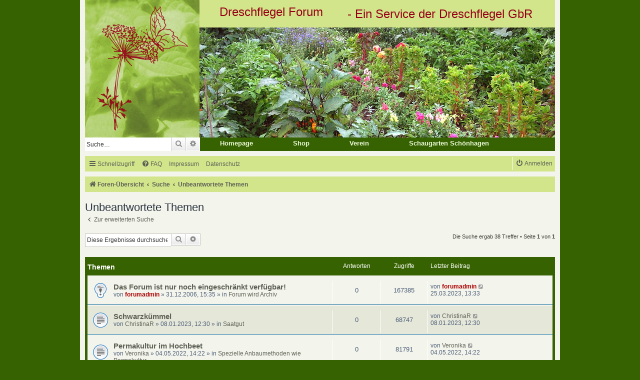

--- FILE ---
content_type: text/html; charset=UTF-8
request_url: https://forum.dreschflegel-saatgut.de/search.php?search_id=unanswered&sid=10de98c6ffd813c2a77bb02596eb454b
body_size: 8315
content:
<!DOCTYPE html>
<html dir="ltr" lang="de">
<head>
<meta charset="utf-8" />
<meta http-equiv="X-UA-Compatible" content="IE=edge">
<meta name="viewport" content="width=device-width, initial-scale=1" />

<title>Dreschflegel Forum - Unbeantwortete Themen</title>



<!--
	phpBB style name: prosilver
	Based on style:   prosilver (this is the default phpBB3 style)
	Original author:  Tom Beddard ( http://www.subBlue.com/ )
	Modified by:
-->

<link href="./assets/css/font-awesome.min.css?assets_version=112" rel="stylesheet">
<link href="./styles/prosilver/theme/stylesheet.css?assets_version=112" rel="stylesheet">
<link href="./styles/prosilver/theme/de/stylesheet.css?assets_version=112" rel="stylesheet">




<!--[if lte IE 9]>
	<link href="./styles/prosilver/theme/tweaks.css?assets_version=112" rel="stylesheet">
<![endif]-->


<link href="./ext/mvision/dreschf/styles/prosilver/theme/style.css?assets_version=112" rel="stylesheet" media="screen">



</head>
<body id="phpbb" class="nojs notouch section-search ltr ">


<div id="wrap" class="wrap">
	<a id="top" class="top-anchor" accesskey="t"></a>
	<div id="page-header">
		<div class="headerbar" role="banner">
					<div class="inner">

			<div id="site-description" class="site-description">
		<a id="logo" class="logo" href="./index.php?sid=434a2a5c7a0a7a7531577f67a54bbb9f" title="Foren-Übersicht">
					<span class="site_logo"></span>
				</a>
				<h1>Dreschflegel Forum</h1>
				<p>- Ein Service der Dreschflegel GbR</p>
				<p class="skiplink"><a href="#start_here">Zum Inhalt</a></p>
			</div>

									<div id="search-box" class="search-box search-header" role="search">
				<form action="./search.php?sid=434a2a5c7a0a7a7531577f67a54bbb9f" method="get" id="search">
				<fieldset>
					<input name="keywords" id="keywords" type="search" maxlength="128" title="Suche nach Wörtern" class="inputbox search tiny" size="20" value="" placeholder="Suche…" />
					<button class="button button-search" type="submit" title="Suche">
						<i class="icon fa-search fa-fw" aria-hidden="true"></i><span class="sr-only">Suche</span>
					</button>
					<a href="./search.php?sid=434a2a5c7a0a7a7531577f67a54bbb9f" class="button button-search-end" title="Erweiterte Suche">
						<i class="icon fa-cog fa-fw" aria-hidden="true"></i><span class="sr-only">Erweiterte Suche</span>
					</a>
					<input type="hidden" name="sid" value="434a2a5c7a0a7a7531577f67a54bbb9f" />

				</fieldset>
				</form>
			</div>
						<div class="navigation-site">
    <div class="navigation-sites">
        <a class="navi-site" href="http://www.dreschflegel-saatgut.de" title="Dreschflegel Saatgut" target="_blank">Homepage</a>
    </div>
    <div class="navigation-sites">
        <a class="navi-site" href="http://www.dreschflegel-shop.de" title="Dreschflegel Shop" target="_blank">Shop</a>
    </div> 
    <div class="navigation-sites">
        <a class="navi-site" href="http://www.dreschflegel-verein.de" title="Dreschflegel Verein" target="_blank">Verein</a>
    </div>    
    <div class="navigation-sites">
        <a class="navi-site" href="http://www.schaugarten.kuhmuhne.de" title="Schaugarten Schönhagen" target="_blank">Schaugarten Schönhagen</a>
    </div>                                            

</div>
			</div>
					</div>
				<div class="navbar" role="navigation">
	<div class="inner">

	<ul id="nav-main" class="nav-main linklist" role="menubar">

		<li id="quick-links" class="quick-links dropdown-container responsive-menu" data-skip-responsive="true">
			<a href="#" class="dropdown-trigger">
				<i class="icon fa-bars fa-fw" aria-hidden="true"></i><span>Schnellzugriff</span>
			</a>
			<div class="dropdown">
				<div class="pointer"><div class="pointer-inner"></div></div>
				<ul class="dropdown-contents" role="menu">
					
											<li class="separator"></li>
																									<li>
								<a href="./search.php?search_id=unanswered&amp;sid=434a2a5c7a0a7a7531577f67a54bbb9f" role="menuitem">
									<i class="icon fa-file-o fa-fw icon-gray" aria-hidden="true"></i><span>Unbeantwortete Themen</span>
								</a>
							</li>
							<li>
								<a href="./search.php?search_id=active_topics&amp;sid=434a2a5c7a0a7a7531577f67a54bbb9f" role="menuitem">
									<i class="icon fa-file-o fa-fw icon-blue" aria-hidden="true"></i><span>Aktive Themen</span>
								</a>
							</li>
							<li class="separator"></li>
							<li>
								<a href="./search.php?sid=434a2a5c7a0a7a7531577f67a54bbb9f" role="menuitem">
									<i class="icon fa-search fa-fw" aria-hidden="true"></i><span>Suche</span>
								</a>
							</li>
					
										<li class="separator"></li>

									</ul>
			</div>
		</li>

				<li data-skip-responsive="true">
			<a href="/app.php/help/faq?sid=434a2a5c7a0a7a7531577f67a54bbb9f" rel="help" title="Häufig gestellte Fragen" role="menuitem">
				<i class="icon fa-question-circle fa-fw" aria-hidden="true"></i><span>FAQ</span>
			</a>
		</li>
					<li data-last-responsive="true">
				<a href="https://www.dreschflegel-saatgut.de/impressum/" role="menuitem" target="_blank">
					<i class="icon" aria-hidden="true"></i><span>Impressum</span>
				</a>
			</li>
			<li data-last-responsive="true">
				<a href="https://www.dreschflegel-saatgut.de/datenschutzerklaerung.php" role="menuitem" target="_blank">
					<i class="icon" aria-hidden="true"></i><span>Datenschutz</span>
				</a>
			</li>            				
			<li class="rightside"  data-skip-responsive="true">
			<a href="./ucp.php?mode=login&amp;redirect=search.php%3Fsearch_id%3Dunanswered&amp;sid=434a2a5c7a0a7a7531577f67a54bbb9f" title="Anmelden" accesskey="x" role="menuitem">
				<i class="icon fa-power-off fa-fw" aria-hidden="true"></i><span>Anmelden</span>
			</a>
		</li>
						</ul>

	<ul id="nav-breadcrumbs" class="nav-breadcrumbs linklist navlinks" role="menubar">
				
		
		<li class="breadcrumbs" itemscope itemtype="https://schema.org/BreadcrumbList">

			
							<span class="crumb" itemtype="https://schema.org/ListItem" itemprop="itemListElement" itemscope><a itemprop="item" href="./index.php?sid=434a2a5c7a0a7a7531577f67a54bbb9f" accesskey="h" data-navbar-reference="index"><i class="icon fa-home fa-fw"></i><span itemprop="name">Foren-Übersicht</span></a><meta itemprop="position" content="1" /></span>

											
								<span class="crumb" itemtype="https://schema.org/ListItem" itemprop="itemListElement" itemscope><a itemprop="item" href="./search.php?sid=434a2a5c7a0a7a7531577f67a54bbb9f"><span itemprop="name">Suche</span></a><meta itemprop="position" content="2" /></span>
															
								<span class="crumb" itemtype="https://schema.org/ListItem" itemprop="itemListElement" itemscope><a itemprop="item" href="./search.php?search_id=unanswered&amp;sid=434a2a5c7a0a7a7531577f67a54bbb9f"><span itemprop="name">Unbeantwortete Themen</span></a><meta itemprop="position" content="3" /></span>
							
					</li>

		
					<li class="rightside responsive-search">
				<a href="./search.php?sid=434a2a5c7a0a7a7531577f67a54bbb9f" title="Zeigt die erweiterten Suchoptionen an" role="menuitem">
					<i class="icon fa-search fa-fw" aria-hidden="true"></i><span class="sr-only">Suche</span>
				</a>
			</li>
			</ul>

	</div>
</div>
	</div>

	
	<a id="start_here" class="anchor"></a>
	<div id="page-body" class="page-body" role="main">
		
		

<h2 class="searchresults-title">Unbeantwortete Themen</h2>

	<p class="advanced-search-link">
		<a class="arrow-left" href="./search.php?sid=434a2a5c7a0a7a7531577f67a54bbb9f" title="Erweiterte Suche">
			<i class="icon fa-angle-left fa-fw icon-black" aria-hidden="true"></i><span>Zur erweiterten Suche</span>
		</a>
	</p>


	<div class="action-bar bar-top">

			<div class="search-box" role="search">
			<form method="post" action="./search.php?st=0&amp;sk=t&amp;sd=d&amp;sr=topics&amp;sid=434a2a5c7a0a7a7531577f67a54bbb9f&amp;search_id=unanswered">
			<fieldset>
				<input class="inputbox search tiny" type="search" name="add_keywords" id="add_keywords" value="" placeholder="Diese Ergebnisse durchsuchen" />
				<button class="button button-search" type="submit" title="Suche">
					<i class="icon fa-search fa-fw" aria-hidden="true"></i><span class="sr-only">Suche</span>
				</button>
				<a href="./search.php?sid=434a2a5c7a0a7a7531577f67a54bbb9f" class="button button-search-end" title="Erweiterte Suche">
					<i class="icon fa-cog fa-fw" aria-hidden="true"></i><span class="sr-only">Erweiterte Suche</span>
				</a>
			</fieldset>
			</form>
		</div>
	
		
		<div class="pagination">
						Die Suche ergab 38 Treffer
							 &bull; Seite <strong>1</strong> von <strong>1</strong>
					</div>
	</div>


		<div class="forumbg">

		<div class="inner">
		<ul class="topiclist">
			<li class="header">
				<dl class="row-item">
					<dt><div class="list-inner">Themen</div></dt>
					<dd class="posts">Antworten</dd>
					<dd class="views">Zugriffe</dd>
					<dd class="lastpost"><span>Letzter Beitrag</span></dd>
									</dl>
			</li>
		</ul>
		<ul class="topiclist topics">

								<li class="row bg1">
				<dl class="row-item sticky_read">
					<dt title="Es gibt keine neuen ungelesenen Beiträge in diesem Thema.">
												<div class="list-inner">
																					<a href="./viewtopic.php?t=2&amp;sid=434a2a5c7a0a7a7531577f67a54bbb9f" class="topictitle">Das Forum ist nur noch eingeschränkt verfügbar!</a>
																												<br />
							
															<div class="responsive-show" style="display: none;">
									Letzter Beitrag von <a href="./memberlist.php?mode=viewprofile&amp;u=2&amp;sid=434a2a5c7a0a7a7531577f67a54bbb9f" style="color: #AA0000;" class="username-coloured">forumadmin</a> &laquo; <a href="./viewtopic.php?p=2&amp;sid=434a2a5c7a0a7a7531577f67a54bbb9f#p2" title="Gehe zum letzten Beitrag"><time datetime="2023-03-25T12:33:33+00:00">25.03.2023, 13:33</time></a>
									<br />Verfasst in <a href="./viewforum.php?f=1&amp;sid=434a2a5c7a0a7a7531577f67a54bbb9f">Forum wird Archiv</a>
								</div>
														
							<div class="responsive-hide left-box">
																																von <a href="./memberlist.php?mode=viewprofile&amp;u=2&amp;sid=434a2a5c7a0a7a7531577f67a54bbb9f" style="color: #AA0000;" class="username-coloured">forumadmin</a> &raquo; <time datetime="2006-12-31T14:35:35+00:00">31.12.2006, 15:35</time> &raquo; in <a href="./viewforum.php?f=1&amp;sid=434a2a5c7a0a7a7531577f67a54bbb9f">Forum wird Archiv</a>
															</div>

							
													</div>
					</dt>
					<dd class="posts">0 <dfn>Antworten</dfn></dd>
					<dd class="views">167385 <dfn>Zugriffe</dfn></dd>
					<dd class="lastpost">
						<span><dfn>Letzter Beitrag </dfn>von <a href="./memberlist.php?mode=viewprofile&amp;u=2&amp;sid=434a2a5c7a0a7a7531577f67a54bbb9f" style="color: #AA0000;" class="username-coloured">forumadmin</a>															<a href="./viewtopic.php?p=2&amp;sid=434a2a5c7a0a7a7531577f67a54bbb9f#p2" title="Gehe zum letzten Beitrag">
									<i class="icon fa-external-link-square fa-fw icon-lightgray icon-md" aria-hidden="true"></i><span class="sr-only"></span>
								</a>
														<br /><time datetime="2023-03-25T12:33:33+00:00">25.03.2023, 13:33</time>
						</span>
					</dd>
									</dl>
			</li>
											<li class="row bg2">
				<dl class="row-item topic_read">
					<dt title="Es gibt keine neuen ungelesenen Beiträge in diesem Thema.">
												<div class="list-inner">
																					<a href="./viewtopic.php?t=667&amp;sid=434a2a5c7a0a7a7531577f67a54bbb9f" class="topictitle">Schwarzkümmel</a>
																												<br />
							
															<div class="responsive-show" style="display: none;">
									Letzter Beitrag von <a href="./memberlist.php?mode=viewprofile&amp;u=1640&amp;sid=434a2a5c7a0a7a7531577f67a54bbb9f" class="username">ChristinaR</a> &laquo; <a href="./viewtopic.php?p=3506&amp;sid=434a2a5c7a0a7a7531577f67a54bbb9f#p3506" title="Gehe zum letzten Beitrag"><time datetime="2023-01-08T11:30:22+00:00">08.01.2023, 12:30</time></a>
									<br />Verfasst in <a href="./viewforum.php?f=4&amp;sid=434a2a5c7a0a7a7531577f67a54bbb9f">Saatgut</a>
								</div>
														
							<div class="responsive-hide left-box">
																																von <a href="./memberlist.php?mode=viewprofile&amp;u=1640&amp;sid=434a2a5c7a0a7a7531577f67a54bbb9f" class="username">ChristinaR</a> &raquo; <time datetime="2023-01-08T11:30:22+00:00">08.01.2023, 12:30</time> &raquo; in <a href="./viewforum.php?f=4&amp;sid=434a2a5c7a0a7a7531577f67a54bbb9f">Saatgut</a>
															</div>

							
													</div>
					</dt>
					<dd class="posts">0 <dfn>Antworten</dfn></dd>
					<dd class="views">68747 <dfn>Zugriffe</dfn></dd>
					<dd class="lastpost">
						<span><dfn>Letzter Beitrag </dfn>von <a href="./memberlist.php?mode=viewprofile&amp;u=1640&amp;sid=434a2a5c7a0a7a7531577f67a54bbb9f" class="username">ChristinaR</a>															<a href="./viewtopic.php?p=3506&amp;sid=434a2a5c7a0a7a7531577f67a54bbb9f#p3506" title="Gehe zum letzten Beitrag">
									<i class="icon fa-external-link-square fa-fw icon-lightgray icon-md" aria-hidden="true"></i><span class="sr-only"></span>
								</a>
														<br /><time datetime="2023-01-08T11:30:22+00:00">08.01.2023, 12:30</time>
						</span>
					</dd>
									</dl>
			</li>
											<li class="row bg1">
				<dl class="row-item topic_read">
					<dt title="Es gibt keine neuen ungelesenen Beiträge in diesem Thema.">
												<div class="list-inner">
																					<a href="./viewtopic.php?t=664&amp;sid=434a2a5c7a0a7a7531577f67a54bbb9f" class="topictitle">Permakultur im Hochbeet</a>
																												<br />
							
															<div class="responsive-show" style="display: none;">
									Letzter Beitrag von <a href="./memberlist.php?mode=viewprofile&amp;u=1686&amp;sid=434a2a5c7a0a7a7531577f67a54bbb9f" class="username">Veronika</a> &laquo; <a href="./viewtopic.php?p=3501&amp;sid=434a2a5c7a0a7a7531577f67a54bbb9f#p3501" title="Gehe zum letzten Beitrag"><time datetime="2022-05-04T12:22:39+00:00">04.05.2022, 14:22</time></a>
									<br />Verfasst in <a href="./viewforum.php?f=10&amp;sid=434a2a5c7a0a7a7531577f67a54bbb9f">Spezielle Anbaumethoden wie Permakultur</a>
								</div>
														
							<div class="responsive-hide left-box">
																																von <a href="./memberlist.php?mode=viewprofile&amp;u=1686&amp;sid=434a2a5c7a0a7a7531577f67a54bbb9f" class="username">Veronika</a> &raquo; <time datetime="2022-05-04T12:22:39+00:00">04.05.2022, 14:22</time> &raquo; in <a href="./viewforum.php?f=10&amp;sid=434a2a5c7a0a7a7531577f67a54bbb9f">Spezielle Anbaumethoden wie Permakultur</a>
															</div>

							
													</div>
					</dt>
					<dd class="posts">0 <dfn>Antworten</dfn></dd>
					<dd class="views">81791 <dfn>Zugriffe</dfn></dd>
					<dd class="lastpost">
						<span><dfn>Letzter Beitrag </dfn>von <a href="./memberlist.php?mode=viewprofile&amp;u=1686&amp;sid=434a2a5c7a0a7a7531577f67a54bbb9f" class="username">Veronika</a>															<a href="./viewtopic.php?p=3501&amp;sid=434a2a5c7a0a7a7531577f67a54bbb9f#p3501" title="Gehe zum letzten Beitrag">
									<i class="icon fa-external-link-square fa-fw icon-lightgray icon-md" aria-hidden="true"></i><span class="sr-only"></span>
								</a>
														<br /><time datetime="2022-05-04T12:22:39+00:00">04.05.2022, 14:22</time>
						</span>
					</dd>
									</dl>
			</li>
											<li class="row bg2">
				<dl class="row-item topic_read">
					<dt title="Es gibt keine neuen ungelesenen Beiträge in diesem Thema.">
												<div class="list-inner">
																					<a href="./viewtopic.php?t=629&amp;sid=434a2a5c7a0a7a7531577f67a54bbb9f" class="topictitle">Saagut lagern</a>
																												<br />
							
															<div class="responsive-show" style="display: none;">
									Letzter Beitrag von <a href="./memberlist.php?mode=viewprofile&amp;u=1471&amp;sid=434a2a5c7a0a7a7531577f67a54bbb9f" class="username">Blütenmehr</a> &laquo; <a href="./viewtopic.php?p=3333&amp;sid=434a2a5c7a0a7a7531577f67a54bbb9f#p3333" title="Gehe zum letzten Beitrag"><time datetime="2020-11-21T20:25:39+00:00">21.11.2020, 21:25</time></a>
									<br />Verfasst in <a href="./viewforum.php?f=4&amp;sid=434a2a5c7a0a7a7531577f67a54bbb9f">Saatgut</a>
								</div>
														
							<div class="responsive-hide left-box">
																																von <a href="./memberlist.php?mode=viewprofile&amp;u=1471&amp;sid=434a2a5c7a0a7a7531577f67a54bbb9f" class="username">Blütenmehr</a> &raquo; <time datetime="2020-11-21T20:25:39+00:00">21.11.2020, 21:25</time> &raquo; in <a href="./viewforum.php?f=4&amp;sid=434a2a5c7a0a7a7531577f67a54bbb9f">Saatgut</a>
															</div>

							
													</div>
					</dt>
					<dd class="posts">0 <dfn>Antworten</dfn></dd>
					<dd class="views">33872 <dfn>Zugriffe</dfn></dd>
					<dd class="lastpost">
						<span><dfn>Letzter Beitrag </dfn>von <a href="./memberlist.php?mode=viewprofile&amp;u=1471&amp;sid=434a2a5c7a0a7a7531577f67a54bbb9f" class="username">Blütenmehr</a>															<a href="./viewtopic.php?p=3333&amp;sid=434a2a5c7a0a7a7531577f67a54bbb9f#p3333" title="Gehe zum letzten Beitrag">
									<i class="icon fa-external-link-square fa-fw icon-lightgray icon-md" aria-hidden="true"></i><span class="sr-only"></span>
								</a>
														<br /><time datetime="2020-11-21T20:25:39+00:00">21.11.2020, 21:25</time>
						</span>
					</dd>
									</dl>
			</li>
											<li class="row bg1">
				<dl class="row-item topic_read">
					<dt title="Es gibt keine neuen ungelesenen Beiträge in diesem Thema.">
												<div class="list-inner">
																					<a href="./viewtopic.php?t=451&amp;sid=434a2a5c7a0a7a7531577f67a54bbb9f" class="topictitle">Pflanzen</a>
																												<br />
							
															<div class="responsive-show" style="display: none;">
									Letzter Beitrag von <a href="./memberlist.php?mode=viewprofile&amp;u=1093&amp;sid=434a2a5c7a0a7a7531577f67a54bbb9f" class="username">gartenhoernchen</a> &laquo; <a href="./viewtopic.php?p=2415&amp;sid=434a2a5c7a0a7a7531577f67a54bbb9f#p2415" title="Gehe zum letzten Beitrag"><time datetime="2012-12-16T15:21:41+00:00">16.12.2012, 16:21</time></a>
									<br />Verfasst in <a href="./viewforum.php?f=7&amp;sid=434a2a5c7a0a7a7531577f67a54bbb9f">Sonstiges</a>
								</div>
														
							<div class="responsive-hide left-box">
																																von <a href="./memberlist.php?mode=viewprofile&amp;u=1093&amp;sid=434a2a5c7a0a7a7531577f67a54bbb9f" class="username">gartenhoernchen</a> &raquo; <time datetime="2012-12-16T15:21:41+00:00">16.12.2012, 16:21</time> &raquo; in <a href="./viewforum.php?f=7&amp;sid=434a2a5c7a0a7a7531577f67a54bbb9f">Sonstiges</a>
															</div>

							
													</div>
					</dt>
					<dd class="posts">0 <dfn>Antworten</dfn></dd>
					<dd class="views">59459 <dfn>Zugriffe</dfn></dd>
					<dd class="lastpost">
						<span><dfn>Letzter Beitrag </dfn>von <a href="./memberlist.php?mode=viewprofile&amp;u=1093&amp;sid=434a2a5c7a0a7a7531577f67a54bbb9f" class="username">gartenhoernchen</a>															<a href="./viewtopic.php?p=2415&amp;sid=434a2a5c7a0a7a7531577f67a54bbb9f#p2415" title="Gehe zum letzten Beitrag">
									<i class="icon fa-external-link-square fa-fw icon-lightgray icon-md" aria-hidden="true"></i><span class="sr-only"></span>
								</a>
														<br /><time datetime="2012-12-16T15:21:41+00:00">16.12.2012, 16:21</time>
						</span>
					</dd>
									</dl>
			</li>
											<li class="row bg2">
				<dl class="row-item topic_read">
					<dt title="Es gibt keine neuen ungelesenen Beiträge in diesem Thema.">
												<div class="list-inner">
																					<a href="./viewtopic.php?t=449&amp;sid=434a2a5c7a0a7a7531577f67a54bbb9f" class="topictitle">Eigenen 4 Wände</a>
																												<br />
							
															<div class="responsive-show" style="display: none;">
									Letzter Beitrag von <a href="./memberlist.php?mode=viewprofile&amp;u=1048&amp;sid=434a2a5c7a0a7a7531577f67a54bbb9f" class="username">Nina</a> &laquo; <a href="./viewtopic.php?p=2406&amp;sid=434a2a5c7a0a7a7531577f67a54bbb9f#p2406" title="Gehe zum letzten Beitrag"><time datetime="2012-11-22T19:55:08+00:00">22.11.2012, 20:55</time></a>
									<br />Verfasst in <a href="./viewforum.php?f=7&amp;sid=434a2a5c7a0a7a7531577f67a54bbb9f">Sonstiges</a>
								</div>
														
							<div class="responsive-hide left-box">
																																von <a href="./memberlist.php?mode=viewprofile&amp;u=1048&amp;sid=434a2a5c7a0a7a7531577f67a54bbb9f" class="username">Nina</a> &raquo; <time datetime="2012-11-22T19:55:08+00:00">22.11.2012, 20:55</time> &raquo; in <a href="./viewforum.php?f=7&amp;sid=434a2a5c7a0a7a7531577f67a54bbb9f">Sonstiges</a>
															</div>

							
													</div>
					</dt>
					<dd class="posts">0 <dfn>Antworten</dfn></dd>
					<dd class="views">57365 <dfn>Zugriffe</dfn></dd>
					<dd class="lastpost">
						<span><dfn>Letzter Beitrag </dfn>von <a href="./memberlist.php?mode=viewprofile&amp;u=1048&amp;sid=434a2a5c7a0a7a7531577f67a54bbb9f" class="username">Nina</a>															<a href="./viewtopic.php?p=2406&amp;sid=434a2a5c7a0a7a7531577f67a54bbb9f#p2406" title="Gehe zum letzten Beitrag">
									<i class="icon fa-external-link-square fa-fw icon-lightgray icon-md" aria-hidden="true"></i><span class="sr-only"></span>
								</a>
														<br /><time datetime="2012-11-22T19:55:08+00:00">22.11.2012, 20:55</time>
						</span>
					</dd>
									</dl>
			</li>
											<li class="row bg1">
				<dl class="row-item topic_read">
					<dt title="Es gibt keine neuen ungelesenen Beiträge in diesem Thema.">
												<div class="list-inner">
																					<a href="./viewtopic.php?t=434&amp;sid=434a2a5c7a0a7a7531577f67a54bbb9f" class="topictitle">Biete-Lebensgemeinschaft a.d.Ökobauernhof,Portugal</a>
																												<br />
							
															<div class="responsive-show" style="display: none;">
									Letzter Beitrag von <a href="./memberlist.php?mode=viewprofile&amp;u=1090&amp;sid=434a2a5c7a0a7a7531577f67a54bbb9f" class="username">oekologemike</a> &laquo; <a href="./viewtopic.php?p=2356&amp;sid=434a2a5c7a0a7a7531577f67a54bbb9f#p2356" title="Gehe zum letzten Beitrag"><time datetime="2012-08-10T08:17:38+00:00">10.08.2012, 10:17</time></a>
									<br />Verfasst in <a href="./viewforum.php?f=7&amp;sid=434a2a5c7a0a7a7531577f67a54bbb9f">Sonstiges</a>
								</div>
														
							<div class="responsive-hide left-box">
																																von <a href="./memberlist.php?mode=viewprofile&amp;u=1090&amp;sid=434a2a5c7a0a7a7531577f67a54bbb9f" class="username">oekologemike</a> &raquo; <time datetime="2012-08-10T08:17:38+00:00">10.08.2012, 10:17</time> &raquo; in <a href="./viewforum.php?f=7&amp;sid=434a2a5c7a0a7a7531577f67a54bbb9f">Sonstiges</a>
															</div>

							
													</div>
					</dt>
					<dd class="posts">0 <dfn>Antworten</dfn></dd>
					<dd class="views">57141 <dfn>Zugriffe</dfn></dd>
					<dd class="lastpost">
						<span><dfn>Letzter Beitrag </dfn>von <a href="./memberlist.php?mode=viewprofile&amp;u=1090&amp;sid=434a2a5c7a0a7a7531577f67a54bbb9f" class="username">oekologemike</a>															<a href="./viewtopic.php?p=2356&amp;sid=434a2a5c7a0a7a7531577f67a54bbb9f#p2356" title="Gehe zum letzten Beitrag">
									<i class="icon fa-external-link-square fa-fw icon-lightgray icon-md" aria-hidden="true"></i><span class="sr-only"></span>
								</a>
														<br /><time datetime="2012-08-10T08:17:38+00:00">10.08.2012, 10:17</time>
						</span>
					</dd>
									</dl>
			</li>
											<li class="row bg2">
				<dl class="row-item topic_read">
					<dt title="Es gibt keine neuen ungelesenen Beiträge in diesem Thema.">
												<div class="list-inner">
																					<a href="./viewtopic.php?t=431&amp;sid=434a2a5c7a0a7a7531577f67a54bbb9f" class="topictitle">Permakultur Kurs Portugal</a>
																												<br />
							
															<div class="responsive-show" style="display: none;">
									Letzter Beitrag von <a href="./memberlist.php?mode=viewprofile&amp;u=1085&amp;sid=434a2a5c7a0a7a7531577f67a54bbb9f" class="username">Acylone</a> &laquo; <a href="./viewtopic.php?p=2349&amp;sid=434a2a5c7a0a7a7531577f67a54bbb9f#p2349" title="Gehe zum letzten Beitrag"><time datetime="2012-07-13T09:47:59+00:00">13.07.2012, 11:47</time></a>
									<br />Verfasst in <a href="./viewforum.php?f=7&amp;sid=434a2a5c7a0a7a7531577f67a54bbb9f">Sonstiges</a>
								</div>
														
							<div class="responsive-hide left-box">
																																von <a href="./memberlist.php?mode=viewprofile&amp;u=1085&amp;sid=434a2a5c7a0a7a7531577f67a54bbb9f" class="username">Acylone</a> &raquo; <time datetime="2012-07-13T09:47:59+00:00">13.07.2012, 11:47</time> &raquo; in <a href="./viewforum.php?f=7&amp;sid=434a2a5c7a0a7a7531577f67a54bbb9f">Sonstiges</a>
															</div>

							
													</div>
					</dt>
					<dd class="posts">0 <dfn>Antworten</dfn></dd>
					<dd class="views">57410 <dfn>Zugriffe</dfn></dd>
					<dd class="lastpost">
						<span><dfn>Letzter Beitrag </dfn>von <a href="./memberlist.php?mode=viewprofile&amp;u=1085&amp;sid=434a2a5c7a0a7a7531577f67a54bbb9f" class="username">Acylone</a>															<a href="./viewtopic.php?p=2349&amp;sid=434a2a5c7a0a7a7531577f67a54bbb9f#p2349" title="Gehe zum letzten Beitrag">
									<i class="icon fa-external-link-square fa-fw icon-lightgray icon-md" aria-hidden="true"></i><span class="sr-only"></span>
								</a>
														<br /><time datetime="2012-07-13T09:47:59+00:00">13.07.2012, 11:47</time>
						</span>
					</dd>
									</dl>
			</li>
											<li class="row bg1">
				<dl class="row-item topic_read">
					<dt title="Es gibt keine neuen ungelesenen Beiträge in diesem Thema.">
												<div class="list-inner">
																					<a href="./viewtopic.php?t=429&amp;sid=434a2a5c7a0a7a7531577f67a54bbb9f" class="topictitle">Gründünger-Pflanzen</a>
																												<br />
							
															<div class="responsive-show" style="display: none;">
									Letzter Beitrag von <a href="./memberlist.php?mode=viewprofile&amp;u=1048&amp;sid=434a2a5c7a0a7a7531577f67a54bbb9f" class="username">Nina</a> &laquo; <a href="./viewtopic.php?p=2345&amp;sid=434a2a5c7a0a7a7531577f67a54bbb9f#p2345" title="Gehe zum letzten Beitrag"><time datetime="2012-07-01T21:57:01+00:00">01.07.2012, 23:57</time></a>
									<br />Verfasst in <a href="./viewforum.php?f=2&amp;sid=434a2a5c7a0a7a7531577f67a54bbb9f">Garten - Anbau</a>
								</div>
														
							<div class="responsive-hide left-box">
																																von <a href="./memberlist.php?mode=viewprofile&amp;u=1048&amp;sid=434a2a5c7a0a7a7531577f67a54bbb9f" class="username">Nina</a> &raquo; <time datetime="2012-07-01T21:57:01+00:00">01.07.2012, 23:57</time> &raquo; in <a href="./viewforum.php?f=2&amp;sid=434a2a5c7a0a7a7531577f67a54bbb9f">Garten - Anbau</a>
															</div>

							
													</div>
					</dt>
					<dd class="posts">0 <dfn>Antworten</dfn></dd>
					<dd class="views">45962 <dfn>Zugriffe</dfn></dd>
					<dd class="lastpost">
						<span><dfn>Letzter Beitrag </dfn>von <a href="./memberlist.php?mode=viewprofile&amp;u=1048&amp;sid=434a2a5c7a0a7a7531577f67a54bbb9f" class="username">Nina</a>															<a href="./viewtopic.php?p=2345&amp;sid=434a2a5c7a0a7a7531577f67a54bbb9f#p2345" title="Gehe zum letzten Beitrag">
									<i class="icon fa-external-link-square fa-fw icon-lightgray icon-md" aria-hidden="true"></i><span class="sr-only"></span>
								</a>
														<br /><time datetime="2012-07-01T21:57:01+00:00">01.07.2012, 23:57</time>
						</span>
					</dd>
									</dl>
			</li>
											<li class="row bg2">
				<dl class="row-item topic_read">
					<dt title="Es gibt keine neuen ungelesenen Beiträge in diesem Thema.">
												<div class="list-inner">
																					<a href="./viewtopic.php?t=403&amp;sid=434a2a5c7a0a7a7531577f67a54bbb9f" class="topictitle">Kürbissorte bestimmen</a>
																												<br />
							
															<div class="responsive-show" style="display: none;">
									Letzter Beitrag von <a href="./memberlist.php?mode=viewprofile&amp;u=1047&amp;sid=434a2a5c7a0a7a7531577f67a54bbb9f" class="username">Erdbeerblondes</a> &laquo; <a href="./viewtopic.php?p=2228&amp;sid=434a2a5c7a0a7a7531577f67a54bbb9f#p2228" title="Gehe zum letzten Beitrag"><time datetime="2011-09-10T06:35:47+00:00">10.09.2011, 08:35</time></a>
									<br />Verfasst in <a href="./viewforum.php?f=7&amp;sid=434a2a5c7a0a7a7531577f67a54bbb9f">Sonstiges</a>
								</div>
														
							<div class="responsive-hide left-box">
																																von <a href="./memberlist.php?mode=viewprofile&amp;u=1047&amp;sid=434a2a5c7a0a7a7531577f67a54bbb9f" class="username">Erdbeerblondes</a> &raquo; <time datetime="2011-09-10T06:35:47+00:00">10.09.2011, 08:35</time> &raquo; in <a href="./viewforum.php?f=7&amp;sid=434a2a5c7a0a7a7531577f67a54bbb9f">Sonstiges</a>
															</div>

							
													</div>
					</dt>
					<dd class="posts">0 <dfn>Antworten</dfn></dd>
					<dd class="views">62920 <dfn>Zugriffe</dfn></dd>
					<dd class="lastpost">
						<span><dfn>Letzter Beitrag </dfn>von <a href="./memberlist.php?mode=viewprofile&amp;u=1047&amp;sid=434a2a5c7a0a7a7531577f67a54bbb9f" class="username">Erdbeerblondes</a>															<a href="./viewtopic.php?p=2228&amp;sid=434a2a5c7a0a7a7531577f67a54bbb9f#p2228" title="Gehe zum letzten Beitrag">
									<i class="icon fa-external-link-square fa-fw icon-lightgray icon-md" aria-hidden="true"></i><span class="sr-only"></span>
								</a>
														<br /><time datetime="2011-09-10T06:35:47+00:00">10.09.2011, 08:35</time>
						</span>
					</dd>
									</dl>
			</li>
											<li class="row bg1">
				<dl class="row-item topic_read">
					<dt title="Es gibt keine neuen ungelesenen Beiträge in diesem Thema.">
												<div class="list-inner">
																					<a href="./viewtopic.php?t=372&amp;sid=434a2a5c7a0a7a7531577f67a54bbb9f" class="topictitle">Garten-Workcamp! im August</a>
																												<br />
							
															<div class="responsive-show" style="display: none;">
									Letzter Beitrag von <a href="./memberlist.php?mode=viewprofile&amp;u=620&amp;sid=434a2a5c7a0a7a7531577f67a54bbb9f" class="username">allmendeperma</a> &laquo; <a href="./viewtopic.php?p=2016&amp;sid=434a2a5c7a0a7a7531577f67a54bbb9f#p2016" title="Gehe zum letzten Beitrag"><time datetime="2010-04-10T23:04:35+00:00">11.04.2010, 01:04</time></a>
									<br />Verfasst in <a href="./viewforum.php?f=7&amp;sid=434a2a5c7a0a7a7531577f67a54bbb9f">Sonstiges</a>
								</div>
														
							<div class="responsive-hide left-box">
																																von <a href="./memberlist.php?mode=viewprofile&amp;u=620&amp;sid=434a2a5c7a0a7a7531577f67a54bbb9f" class="username">allmendeperma</a> &raquo; <time datetime="2010-04-10T23:04:35+00:00">11.04.2010, 01:04</time> &raquo; in <a href="./viewforum.php?f=7&amp;sid=434a2a5c7a0a7a7531577f67a54bbb9f">Sonstiges</a>
															</div>

							
													</div>
					</dt>
					<dd class="posts">0 <dfn>Antworten</dfn></dd>
					<dd class="views">58826 <dfn>Zugriffe</dfn></dd>
					<dd class="lastpost">
						<span><dfn>Letzter Beitrag </dfn>von <a href="./memberlist.php?mode=viewprofile&amp;u=620&amp;sid=434a2a5c7a0a7a7531577f67a54bbb9f" class="username">allmendeperma</a>															<a href="./viewtopic.php?p=2016&amp;sid=434a2a5c7a0a7a7531577f67a54bbb9f#p2016" title="Gehe zum letzten Beitrag">
									<i class="icon fa-external-link-square fa-fw icon-lightgray icon-md" aria-hidden="true"></i><span class="sr-only"></span>
								</a>
														<br /><time datetime="2010-04-10T23:04:35+00:00">11.04.2010, 01:04</time>
						</span>
					</dd>
									</dl>
			</li>
											<li class="row bg2">
				<dl class="row-item topic_read">
					<dt title="Es gibt keine neuen ungelesenen Beiträge in diesem Thema.">
												<div class="list-inner">
																					<a href="./viewtopic.php?t=371&amp;sid=434a2a5c7a0a7a7531577f67a54bbb9f" class="topictitle">Dynamischer Anbau</a>
																												<br />
							
															<div class="responsive-show" style="display: none;">
									Letzter Beitrag von <a href="./memberlist.php?mode=viewprofile&amp;u=684&amp;sid=434a2a5c7a0a7a7531577f67a54bbb9f" class="username">Gartenfreund</a> &laquo; <a href="./viewtopic.php?p=2011&amp;sid=434a2a5c7a0a7a7531577f67a54bbb9f#p2011" title="Gehe zum letzten Beitrag"><time datetime="2010-03-21T10:30:28+00:00">21.03.2010, 11:30</time></a>
									<br />Verfasst in <a href="./viewforum.php?f=2&amp;sid=434a2a5c7a0a7a7531577f67a54bbb9f">Garten - Anbau</a>
								</div>
														
							<div class="responsive-hide left-box">
																																von <a href="./memberlist.php?mode=viewprofile&amp;u=684&amp;sid=434a2a5c7a0a7a7531577f67a54bbb9f" class="username">Gartenfreund</a> &raquo; <time datetime="2010-03-21T10:30:28+00:00">21.03.2010, 11:30</time> &raquo; in <a href="./viewforum.php?f=2&amp;sid=434a2a5c7a0a7a7531577f67a54bbb9f">Garten - Anbau</a>
															</div>

							
													</div>
					</dt>
					<dd class="posts">0 <dfn>Antworten</dfn></dd>
					<dd class="views">46852 <dfn>Zugriffe</dfn></dd>
					<dd class="lastpost">
						<span><dfn>Letzter Beitrag </dfn>von <a href="./memberlist.php?mode=viewprofile&amp;u=684&amp;sid=434a2a5c7a0a7a7531577f67a54bbb9f" class="username">Gartenfreund</a>															<a href="./viewtopic.php?p=2011&amp;sid=434a2a5c7a0a7a7531577f67a54bbb9f#p2011" title="Gehe zum letzten Beitrag">
									<i class="icon fa-external-link-square fa-fw icon-lightgray icon-md" aria-hidden="true"></i><span class="sr-only"></span>
								</a>
														<br /><time datetime="2010-03-21T10:30:28+00:00">21.03.2010, 11:30</time>
						</span>
					</dd>
									</dl>
			</li>
											<li class="row bg1">
				<dl class="row-item topic_read">
					<dt title="Es gibt keine neuen ungelesenen Beiträge in diesem Thema.">
												<div class="list-inner">
																					<a href="./viewtopic.php?t=370&amp;sid=434a2a5c7a0a7a7531577f67a54bbb9f" class="topictitle">Tagetes</a>
																												<br />
							
															<div class="responsive-show" style="display: none;">
									Letzter Beitrag von <a href="./memberlist.php?mode=viewprofile&amp;u=680&amp;sid=434a2a5c7a0a7a7531577f67a54bbb9f" class="username">Wühlmaus</a> &laquo; <a href="./viewtopic.php?p=2003&amp;sid=434a2a5c7a0a7a7531577f67a54bbb9f#p2003" title="Gehe zum letzten Beitrag"><time datetime="2010-03-10T12:16:58+00:00">10.03.2010, 13:16</time></a>
									<br />Verfasst in <a href="./viewforum.php?f=2&amp;sid=434a2a5c7a0a7a7531577f67a54bbb9f">Garten - Anbau</a>
								</div>
														
							<div class="responsive-hide left-box">
																																von <a href="./memberlist.php?mode=viewprofile&amp;u=680&amp;sid=434a2a5c7a0a7a7531577f67a54bbb9f" class="username">Wühlmaus</a> &raquo; <time datetime="2010-03-10T12:16:58+00:00">10.03.2010, 13:16</time> &raquo; in <a href="./viewforum.php?f=2&amp;sid=434a2a5c7a0a7a7531577f67a54bbb9f">Garten - Anbau</a>
															</div>

							
													</div>
					</dt>
					<dd class="posts">0 <dfn>Antworten</dfn></dd>
					<dd class="views">46056 <dfn>Zugriffe</dfn></dd>
					<dd class="lastpost">
						<span><dfn>Letzter Beitrag </dfn>von <a href="./memberlist.php?mode=viewprofile&amp;u=680&amp;sid=434a2a5c7a0a7a7531577f67a54bbb9f" class="username">Wühlmaus</a>															<a href="./viewtopic.php?p=2003&amp;sid=434a2a5c7a0a7a7531577f67a54bbb9f#p2003" title="Gehe zum letzten Beitrag">
									<i class="icon fa-external-link-square fa-fw icon-lightgray icon-md" aria-hidden="true"></i><span class="sr-only"></span>
								</a>
														<br /><time datetime="2010-03-10T12:16:58+00:00">10.03.2010, 13:16</time>
						</span>
					</dd>
									</dl>
			</li>
											<li class="row bg2">
				<dl class="row-item topic_read">
					<dt title="Es gibt keine neuen ungelesenen Beiträge in diesem Thema.">
												<div class="list-inner">
																					<a href="./viewtopic.php?t=355&amp;sid=434a2a5c7a0a7a7531577f67a54bbb9f" class="topictitle">Dicke Bohne Karmesin</a>
																												<br />
							
															<div class="responsive-show" style="display: none;">
									Letzter Beitrag von <a href="./memberlist.php?mode=viewprofile&amp;u=88&amp;sid=434a2a5c7a0a7a7531577f67a54bbb9f" class="username">Gartenbeet</a> &laquo; <a href="./viewtopic.php?p=1920&amp;sid=434a2a5c7a0a7a7531577f67a54bbb9f#p1920" title="Gehe zum letzten Beitrag"><time datetime="2010-02-07T13:30:15+00:00">07.02.2010, 14:30</time></a>
									<br />Verfasst in <a href="./viewforum.php?f=2&amp;sid=434a2a5c7a0a7a7531577f67a54bbb9f">Garten - Anbau</a>
								</div>
														
							<div class="responsive-hide left-box">
																																von <a href="./memberlist.php?mode=viewprofile&amp;u=88&amp;sid=434a2a5c7a0a7a7531577f67a54bbb9f" class="username">Gartenbeet</a> &raquo; <time datetime="2010-02-07T13:30:15+00:00">07.02.2010, 14:30</time> &raquo; in <a href="./viewforum.php?f=2&amp;sid=434a2a5c7a0a7a7531577f67a54bbb9f">Garten - Anbau</a>
															</div>

							
													</div>
					</dt>
					<dd class="posts">0 <dfn>Antworten</dfn></dd>
					<dd class="views">45461 <dfn>Zugriffe</dfn></dd>
					<dd class="lastpost">
						<span><dfn>Letzter Beitrag </dfn>von <a href="./memberlist.php?mode=viewprofile&amp;u=88&amp;sid=434a2a5c7a0a7a7531577f67a54bbb9f" class="username">Gartenbeet</a>															<a href="./viewtopic.php?p=1920&amp;sid=434a2a5c7a0a7a7531577f67a54bbb9f#p1920" title="Gehe zum letzten Beitrag">
									<i class="icon fa-external-link-square fa-fw icon-lightgray icon-md" aria-hidden="true"></i><span class="sr-only"></span>
								</a>
														<br /><time datetime="2010-02-07T13:30:15+00:00">07.02.2010, 14:30</time>
						</span>
					</dd>
									</dl>
			</li>
											<li class="row bg1">
				<dl class="row-item topic_read">
					<dt title="Es gibt keine neuen ungelesenen Beiträge in diesem Thema.">
												<div class="list-inner">
																					<a href="./viewtopic.php?t=343&amp;sid=434a2a5c7a0a7a7531577f67a54bbb9f" class="topictitle">Amaranth Ernte</a>
																												<br />
							
															<div class="responsive-show" style="display: none;">
									Letzter Beitrag von <a href="./memberlist.php?mode=viewprofile&amp;u=444&amp;sid=434a2a5c7a0a7a7531577f67a54bbb9f" class="username">Beate</a> &laquo; <a href="./viewtopic.php?p=1863&amp;sid=434a2a5c7a0a7a7531577f67a54bbb9f#p1863" title="Gehe zum letzten Beitrag"><time datetime="2009-09-22T07:56:55+00:00">22.09.2009, 09:56</time></a>
									<br />Verfasst in <a href="./viewforum.php?f=2&amp;sid=434a2a5c7a0a7a7531577f67a54bbb9f">Garten - Anbau</a>
								</div>
														
							<div class="responsive-hide left-box">
																																von <a href="./memberlist.php?mode=viewprofile&amp;u=444&amp;sid=434a2a5c7a0a7a7531577f67a54bbb9f" class="username">Beate</a> &raquo; <time datetime="2009-09-22T07:56:55+00:00">22.09.2009, 09:56</time> &raquo; in <a href="./viewforum.php?f=2&amp;sid=434a2a5c7a0a7a7531577f67a54bbb9f">Garten - Anbau</a>
															</div>

							
													</div>
					</dt>
					<dd class="posts">0 <dfn>Antworten</dfn></dd>
					<dd class="views">45933 <dfn>Zugriffe</dfn></dd>
					<dd class="lastpost">
						<span><dfn>Letzter Beitrag </dfn>von <a href="./memberlist.php?mode=viewprofile&amp;u=444&amp;sid=434a2a5c7a0a7a7531577f67a54bbb9f" class="username">Beate</a>															<a href="./viewtopic.php?p=1863&amp;sid=434a2a5c7a0a7a7531577f67a54bbb9f#p1863" title="Gehe zum letzten Beitrag">
									<i class="icon fa-external-link-square fa-fw icon-lightgray icon-md" aria-hidden="true"></i><span class="sr-only"></span>
								</a>
														<br /><time datetime="2009-09-22T07:56:55+00:00">22.09.2009, 09:56</time>
						</span>
					</dd>
									</dl>
			</li>
											<li class="row bg2">
				<dl class="row-item topic_read">
					<dt title="Es gibt keine neuen ungelesenen Beiträge in diesem Thema.">
												<div class="list-inner">
																					<a href="./viewtopic.php?t=315&amp;sid=434a2a5c7a0a7a7531577f67a54bbb9f" class="topictitle">Rosenwasser</a>
																												<br />
							
															<div class="responsive-show" style="display: none;">
									Letzter Beitrag von <a href="./memberlist.php?mode=viewprofile&amp;u=345&amp;sid=434a2a5c7a0a7a7531577f67a54bbb9f" class="username">mieze</a> &laquo; <a href="./viewtopic.php?p=1726&amp;sid=434a2a5c7a0a7a7531577f67a54bbb9f#p1726" title="Gehe zum letzten Beitrag"><time datetime="2009-06-04T11:22:38+00:00">04.06.2009, 13:22</time></a>
									<br />Verfasst in <a href="./viewforum.php?f=6&amp;sid=434a2a5c7a0a7a7531577f67a54bbb9f">Küche, Rezepte</a>
								</div>
														
							<div class="responsive-hide left-box">
																																von <a href="./memberlist.php?mode=viewprofile&amp;u=345&amp;sid=434a2a5c7a0a7a7531577f67a54bbb9f" class="username">mieze</a> &raquo; <time datetime="2009-06-04T11:22:38+00:00">04.06.2009, 13:22</time> &raquo; in <a href="./viewforum.php?f=6&amp;sid=434a2a5c7a0a7a7531577f67a54bbb9f">Küche, Rezepte</a>
															</div>

							
													</div>
					</dt>
					<dd class="posts">0 <dfn>Antworten</dfn></dd>
					<dd class="views">59511 <dfn>Zugriffe</dfn></dd>
					<dd class="lastpost">
						<span><dfn>Letzter Beitrag </dfn>von <a href="./memberlist.php?mode=viewprofile&amp;u=345&amp;sid=434a2a5c7a0a7a7531577f67a54bbb9f" class="username">mieze</a>															<a href="./viewtopic.php?p=1726&amp;sid=434a2a5c7a0a7a7531577f67a54bbb9f#p1726" title="Gehe zum letzten Beitrag">
									<i class="icon fa-external-link-square fa-fw icon-lightgray icon-md" aria-hidden="true"></i><span class="sr-only"></span>
								</a>
														<br /><time datetime="2009-06-04T11:22:38+00:00">04.06.2009, 13:22</time>
						</span>
					</dd>
									</dl>
			</li>
											<li class="row bg1">
				<dl class="row-item topic_read">
					<dt title="Es gibt keine neuen ungelesenen Beiträge in diesem Thema.">
												<div class="list-inner">
																					<a href="./viewtopic.php?t=309&amp;sid=434a2a5c7a0a7a7531577f67a54bbb9f" class="topictitle">Türkisblaue Bärlauchzwiebeln</a>
																												<br />
							
															<div class="responsive-show" style="display: none;">
									Letzter Beitrag von <a href="./memberlist.php?mode=viewprofile&amp;u=133&amp;sid=434a2a5c7a0a7a7531577f67a54bbb9f" class="username">Raritätenhamster</a> &laquo; <a href="./viewtopic.php?p=1680&amp;sid=434a2a5c7a0a7a7531577f67a54bbb9f#p1680" title="Gehe zum letzten Beitrag"><time datetime="2009-05-02T14:10:52+00:00">02.05.2009, 16:10</time></a>
									<br />Verfasst in <a href="./viewforum.php?f=6&amp;sid=434a2a5c7a0a7a7531577f67a54bbb9f">Küche, Rezepte</a>
								</div>
														
							<div class="responsive-hide left-box">
																																von <a href="./memberlist.php?mode=viewprofile&amp;u=133&amp;sid=434a2a5c7a0a7a7531577f67a54bbb9f" class="username">Raritätenhamster</a> &raquo; <time datetime="2009-05-02T14:10:52+00:00">02.05.2009, 16:10</time> &raquo; in <a href="./viewforum.php?f=6&amp;sid=434a2a5c7a0a7a7531577f67a54bbb9f">Küche, Rezepte</a>
															</div>

							
													</div>
					</dt>
					<dd class="posts">0 <dfn>Antworten</dfn></dd>
					<dd class="views">56871 <dfn>Zugriffe</dfn></dd>
					<dd class="lastpost">
						<span><dfn>Letzter Beitrag </dfn>von <a href="./memberlist.php?mode=viewprofile&amp;u=133&amp;sid=434a2a5c7a0a7a7531577f67a54bbb9f" class="username">Raritätenhamster</a>															<a href="./viewtopic.php?p=1680&amp;sid=434a2a5c7a0a7a7531577f67a54bbb9f#p1680" title="Gehe zum letzten Beitrag">
									<i class="icon fa-external-link-square fa-fw icon-lightgray icon-md" aria-hidden="true"></i><span class="sr-only"></span>
								</a>
														<br /><time datetime="2009-05-02T14:10:52+00:00">02.05.2009, 16:10</time>
						</span>
					</dd>
									</dl>
			</li>
											<li class="row bg2">
				<dl class="row-item topic_read">
					<dt title="Es gibt keine neuen ungelesenen Beiträge in diesem Thema.">
												<div class="list-inner">
																					<a href="./viewtopic.php?t=300&amp;sid=434a2a5c7a0a7a7531577f67a54bbb9f" class="topictitle">Veilchen</a>
																												<br />
							
															<div class="responsive-show" style="display: none;">
									Letzter Beitrag von <a href="./memberlist.php?mode=viewprofile&amp;u=345&amp;sid=434a2a5c7a0a7a7531577f67a54bbb9f" class="username">mieze</a> &laquo; <a href="./viewtopic.php?p=1646&amp;sid=434a2a5c7a0a7a7531577f67a54bbb9f#p1646" title="Gehe zum letzten Beitrag"><time datetime="2009-04-10T08:00:54+00:00">10.04.2009, 10:00</time></a>
									<br />Verfasst in <a href="./viewforum.php?f=6&amp;sid=434a2a5c7a0a7a7531577f67a54bbb9f">Küche, Rezepte</a>
								</div>
														
							<div class="responsive-hide left-box">
																																von <a href="./memberlist.php?mode=viewprofile&amp;u=345&amp;sid=434a2a5c7a0a7a7531577f67a54bbb9f" class="username">mieze</a> &raquo; <time datetime="2009-04-10T08:00:54+00:00">10.04.2009, 10:00</time> &raquo; in <a href="./viewforum.php?f=6&amp;sid=434a2a5c7a0a7a7531577f67a54bbb9f">Küche, Rezepte</a>
															</div>

							
													</div>
					</dt>
					<dd class="posts">0 <dfn>Antworten</dfn></dd>
					<dd class="views">56390 <dfn>Zugriffe</dfn></dd>
					<dd class="lastpost">
						<span><dfn>Letzter Beitrag </dfn>von <a href="./memberlist.php?mode=viewprofile&amp;u=345&amp;sid=434a2a5c7a0a7a7531577f67a54bbb9f" class="username">mieze</a>															<a href="./viewtopic.php?p=1646&amp;sid=434a2a5c7a0a7a7531577f67a54bbb9f#p1646" title="Gehe zum letzten Beitrag">
									<i class="icon fa-external-link-square fa-fw icon-lightgray icon-md" aria-hidden="true"></i><span class="sr-only"></span>
								</a>
														<br /><time datetime="2009-04-10T08:00:54+00:00">10.04.2009, 10:00</time>
						</span>
					</dd>
									</dl>
			</li>
											<li class="row bg1">
				<dl class="row-item topic_read">
					<dt title="Es gibt keine neuen ungelesenen Beiträge in diesem Thema.">
												<div class="list-inner">
																					<a href="./viewtopic.php?t=298&amp;sid=434a2a5c7a0a7a7531577f67a54bbb9f" class="topictitle">email-Aktion zu Brüsseler Gen-Anbau-Gesetzes-Vorlage</a>
																												<br />
							
															<div class="responsive-show" style="display: none;">
									Letzter Beitrag von <a href="./memberlist.php?mode=viewprofile&amp;u=345&amp;sid=434a2a5c7a0a7a7531577f67a54bbb9f" class="username">mieze</a> &laquo; <a href="./viewtopic.php?p=1641&amp;sid=434a2a5c7a0a7a7531577f67a54bbb9f#p1641" title="Gehe zum letzten Beitrag"><time datetime="2009-04-03T07:23:42+00:00">03.04.2009, 09:23</time></a>
									<br />Verfasst in <a href="./viewforum.php?f=5&amp;sid=434a2a5c7a0a7a7531577f67a54bbb9f">Politisches</a>
								</div>
														
							<div class="responsive-hide left-box">
																																von <a href="./memberlist.php?mode=viewprofile&amp;u=345&amp;sid=434a2a5c7a0a7a7531577f67a54bbb9f" class="username">mieze</a> &raquo; <time datetime="2009-04-03T07:23:42+00:00">03.04.2009, 09:23</time> &raquo; in <a href="./viewforum.php?f=5&amp;sid=434a2a5c7a0a7a7531577f67a54bbb9f">Politisches</a>
															</div>

							
													</div>
					</dt>
					<dd class="posts">0 <dfn>Antworten</dfn></dd>
					<dd class="views">56769 <dfn>Zugriffe</dfn></dd>
					<dd class="lastpost">
						<span><dfn>Letzter Beitrag </dfn>von <a href="./memberlist.php?mode=viewprofile&amp;u=345&amp;sid=434a2a5c7a0a7a7531577f67a54bbb9f" class="username">mieze</a>															<a href="./viewtopic.php?p=1641&amp;sid=434a2a5c7a0a7a7531577f67a54bbb9f#p1641" title="Gehe zum letzten Beitrag">
									<i class="icon fa-external-link-square fa-fw icon-lightgray icon-md" aria-hidden="true"></i><span class="sr-only"></span>
								</a>
														<br /><time datetime="2009-04-03T07:23:42+00:00">03.04.2009, 09:23</time>
						</span>
					</dd>
									</dl>
			</li>
											<li class="row bg2">
				<dl class="row-item topic_read">
					<dt title="Es gibt keine neuen ungelesenen Beiträge in diesem Thema.">
												<div class="list-inner">
																					<a href="./viewtopic.php?t=277&amp;sid=434a2a5c7a0a7a7531577f67a54bbb9f" class="topictitle">Modell-Waldgarten in Niedersachsen</a>
																												<br />
							
															<div class="responsive-show" style="display: none;">
									Letzter Beitrag von <a href="./memberlist.php?mode=viewprofile&amp;u=620&amp;sid=434a2a5c7a0a7a7531577f67a54bbb9f" class="username">allmendeperma</a> &laquo; <a href="./viewtopic.php?p=1488&amp;sid=434a2a5c7a0a7a7531577f67a54bbb9f#p1488" title="Gehe zum letzten Beitrag"><time datetime="2009-02-01T18:46:57+00:00">01.02.2009, 19:46</time></a>
									<br />Verfasst in <a href="./viewforum.php?f=7&amp;sid=434a2a5c7a0a7a7531577f67a54bbb9f">Sonstiges</a>
								</div>
														
							<div class="responsive-hide left-box">
																																von <a href="./memberlist.php?mode=viewprofile&amp;u=620&amp;sid=434a2a5c7a0a7a7531577f67a54bbb9f" class="username">allmendeperma</a> &raquo; <time datetime="2009-02-01T18:46:57+00:00">01.02.2009, 19:46</time> &raquo; in <a href="./viewforum.php?f=7&amp;sid=434a2a5c7a0a7a7531577f67a54bbb9f">Sonstiges</a>
															</div>

							
													</div>
					</dt>
					<dd class="posts">0 <dfn>Antworten</dfn></dd>
					<dd class="views">58034 <dfn>Zugriffe</dfn></dd>
					<dd class="lastpost">
						<span><dfn>Letzter Beitrag </dfn>von <a href="./memberlist.php?mode=viewprofile&amp;u=620&amp;sid=434a2a5c7a0a7a7531577f67a54bbb9f" class="username">allmendeperma</a>															<a href="./viewtopic.php?p=1488&amp;sid=434a2a5c7a0a7a7531577f67a54bbb9f#p1488" title="Gehe zum letzten Beitrag">
									<i class="icon fa-external-link-square fa-fw icon-lightgray icon-md" aria-hidden="true"></i><span class="sr-only"></span>
								</a>
														<br /><time datetime="2009-02-01T18:46:57+00:00">01.02.2009, 19:46</time>
						</span>
					</dd>
									</dl>
			</li>
											<li class="row bg1">
				<dl class="row-item topic_read">
					<dt title="Es gibt keine neuen ungelesenen Beiträge in diesem Thema.">
												<div class="list-inner">
																					<a href="./viewtopic.php?t=254&amp;sid=434a2a5c7a0a7a7531577f67a54bbb9f" class="topictitle">Markstammkohl</a>
																												<br />
							
															<div class="responsive-show" style="display: none;">
									Letzter Beitrag von <a href="./memberlist.php?mode=viewprofile&amp;u=133&amp;sid=434a2a5c7a0a7a7531577f67a54bbb9f" class="username">Raritätenhamster</a> &laquo; <a href="./viewtopic.php?p=1388&amp;sid=434a2a5c7a0a7a7531577f67a54bbb9f#p1388" title="Gehe zum letzten Beitrag"><time datetime="2008-11-12T09:42:47+00:00">12.11.2008, 10:42</time></a>
									<br />Verfasst in <a href="./viewforum.php?f=6&amp;sid=434a2a5c7a0a7a7531577f67a54bbb9f">Küche, Rezepte</a>
								</div>
														
							<div class="responsive-hide left-box">
																																von <a href="./memberlist.php?mode=viewprofile&amp;u=133&amp;sid=434a2a5c7a0a7a7531577f67a54bbb9f" class="username">Raritätenhamster</a> &raquo; <time datetime="2008-11-12T09:42:47+00:00">12.11.2008, 10:42</time> &raquo; in <a href="./viewforum.php?f=6&amp;sid=434a2a5c7a0a7a7531577f67a54bbb9f">Küche, Rezepte</a>
															</div>

							
													</div>
					</dt>
					<dd class="posts">0 <dfn>Antworten</dfn></dd>
					<dd class="views">57840 <dfn>Zugriffe</dfn></dd>
					<dd class="lastpost">
						<span><dfn>Letzter Beitrag </dfn>von <a href="./memberlist.php?mode=viewprofile&amp;u=133&amp;sid=434a2a5c7a0a7a7531577f67a54bbb9f" class="username">Raritätenhamster</a>															<a href="./viewtopic.php?p=1388&amp;sid=434a2a5c7a0a7a7531577f67a54bbb9f#p1388" title="Gehe zum letzten Beitrag">
									<i class="icon fa-external-link-square fa-fw icon-lightgray icon-md" aria-hidden="true"></i><span class="sr-only"></span>
								</a>
														<br /><time datetime="2008-11-12T09:42:47+00:00">12.11.2008, 10:42</time>
						</span>
					</dd>
									</dl>
			</li>
											<li class="row bg2">
				<dl class="row-item topic_read">
					<dt title="Es gibt keine neuen ungelesenen Beiträge in diesem Thema.">
												<div class="list-inner">
																					<a href="./viewtopic.php?t=231&amp;sid=434a2a5c7a0a7a7531577f67a54bbb9f" class="topictitle">erdbeeren mit schwarzer mulchfolie?</a>
																												<br />
							
															<div class="responsive-show" style="display: none;">
									Letzter Beitrag von <a href="./memberlist.php?mode=viewprofile&amp;u=294&amp;sid=434a2a5c7a0a7a7531577f67a54bbb9f" class="username">nicole</a> &laquo; <a href="./viewtopic.php?p=1264&amp;sid=434a2a5c7a0a7a7531577f67a54bbb9f#p1264" title="Gehe zum letzten Beitrag"><time datetime="2008-08-30T18:54:14+00:00">30.08.2008, 20:54</time></a>
									<br />Verfasst in <a href="./viewforum.php?f=2&amp;sid=434a2a5c7a0a7a7531577f67a54bbb9f">Garten - Anbau</a>
								</div>
														
							<div class="responsive-hide left-box">
																																von <a href="./memberlist.php?mode=viewprofile&amp;u=294&amp;sid=434a2a5c7a0a7a7531577f67a54bbb9f" class="username">nicole</a> &raquo; <time datetime="2008-08-30T18:54:14+00:00">30.08.2008, 20:54</time> &raquo; in <a href="./viewforum.php?f=2&amp;sid=434a2a5c7a0a7a7531577f67a54bbb9f">Garten - Anbau</a>
															</div>

							
													</div>
					</dt>
					<dd class="posts">0 <dfn>Antworten</dfn></dd>
					<dd class="views">46531 <dfn>Zugriffe</dfn></dd>
					<dd class="lastpost">
						<span><dfn>Letzter Beitrag </dfn>von <a href="./memberlist.php?mode=viewprofile&amp;u=294&amp;sid=434a2a5c7a0a7a7531577f67a54bbb9f" class="username">nicole</a>															<a href="./viewtopic.php?p=1264&amp;sid=434a2a5c7a0a7a7531577f67a54bbb9f#p1264" title="Gehe zum letzten Beitrag">
									<i class="icon fa-external-link-square fa-fw icon-lightgray icon-md" aria-hidden="true"></i><span class="sr-only"></span>
								</a>
														<br /><time datetime="2008-08-30T18:54:14+00:00">30.08.2008, 20:54</time>
						</span>
					</dd>
									</dl>
			</li>
											<li class="row bg1">
				<dl class="row-item topic_read">
					<dt title="Es gibt keine neuen ungelesenen Beiträge in diesem Thema.">
												<div class="list-inner">
																					<a href="./viewtopic.php?t=227&amp;sid=434a2a5c7a0a7a7531577f67a54bbb9f" class="topictitle">Masanobu Fukuoka</a>
																												<br />
							
															<div class="responsive-show" style="display: none;">
									Letzter Beitrag von <a href="./memberlist.php?mode=viewprofile&amp;u=201&amp;sid=434a2a5c7a0a7a7531577f67a54bbb9f" class="username">kyosan</a> &laquo; <a href="./viewtopic.php?p=1227&amp;sid=434a2a5c7a0a7a7531577f67a54bbb9f#p1227" title="Gehe zum letzten Beitrag"><time datetime="2008-08-17T10:08:55+00:00">17.08.2008, 12:08</time></a>
									<br />Verfasst in <a href="./viewforum.php?f=7&amp;sid=434a2a5c7a0a7a7531577f67a54bbb9f">Sonstiges</a>
								</div>
														
							<div class="responsive-hide left-box">
																																von <a href="./memberlist.php?mode=viewprofile&amp;u=201&amp;sid=434a2a5c7a0a7a7531577f67a54bbb9f" class="username">kyosan</a> &raquo; <time datetime="2008-08-17T10:08:55+00:00">17.08.2008, 12:08</time> &raquo; in <a href="./viewforum.php?f=7&amp;sid=434a2a5c7a0a7a7531577f67a54bbb9f">Sonstiges</a>
															</div>

							
													</div>
					</dt>
					<dd class="posts">0 <dfn>Antworten</dfn></dd>
					<dd class="views">60715 <dfn>Zugriffe</dfn></dd>
					<dd class="lastpost">
						<span><dfn>Letzter Beitrag </dfn>von <a href="./memberlist.php?mode=viewprofile&amp;u=201&amp;sid=434a2a5c7a0a7a7531577f67a54bbb9f" class="username">kyosan</a>															<a href="./viewtopic.php?p=1227&amp;sid=434a2a5c7a0a7a7531577f67a54bbb9f#p1227" title="Gehe zum letzten Beitrag">
									<i class="icon fa-external-link-square fa-fw icon-lightgray icon-md" aria-hidden="true"></i><span class="sr-only"></span>
								</a>
														<br /><time datetime="2008-08-17T10:08:55+00:00">17.08.2008, 12:08</time>
						</span>
					</dd>
									</dl>
			</li>
											<li class="row bg2">
				<dl class="row-item topic_read">
					<dt title="Es gibt keine neuen ungelesenen Beiträge in diesem Thema.">
												<div class="list-inner">
																					<a href="./viewtopic.php?t=223&amp;sid=434a2a5c7a0a7a7531577f67a54bbb9f" class="topictitle">eingelegte Pepperoni</a>
																												<br />
							
															<div class="responsive-show" style="display: none;">
									Letzter Beitrag von <a href="./memberlist.php?mode=viewprofile&amp;u=362&amp;sid=434a2a5c7a0a7a7531577f67a54bbb9f" class="username">Mayabluemchen</a> &laquo; <a href="./viewtopic.php?p=1202&amp;sid=434a2a5c7a0a7a7531577f67a54bbb9f#p1202" title="Gehe zum letzten Beitrag"><time datetime="2008-08-08T15:24:26+00:00">08.08.2008, 17:24</time></a>
									<br />Verfasst in <a href="./viewforum.php?f=6&amp;sid=434a2a5c7a0a7a7531577f67a54bbb9f">Küche, Rezepte</a>
								</div>
														
							<div class="responsive-hide left-box">
																																von <a href="./memberlist.php?mode=viewprofile&amp;u=362&amp;sid=434a2a5c7a0a7a7531577f67a54bbb9f" class="username">Mayabluemchen</a> &raquo; <time datetime="2008-08-08T15:24:26+00:00">08.08.2008, 17:24</time> &raquo; in <a href="./viewforum.php?f=6&amp;sid=434a2a5c7a0a7a7531577f67a54bbb9f">Küche, Rezepte</a>
															</div>

							
													</div>
					</dt>
					<dd class="posts">0 <dfn>Antworten</dfn></dd>
					<dd class="views">57634 <dfn>Zugriffe</dfn></dd>
					<dd class="lastpost">
						<span><dfn>Letzter Beitrag </dfn>von <a href="./memberlist.php?mode=viewprofile&amp;u=362&amp;sid=434a2a5c7a0a7a7531577f67a54bbb9f" class="username">Mayabluemchen</a>															<a href="./viewtopic.php?p=1202&amp;sid=434a2a5c7a0a7a7531577f67a54bbb9f#p1202" title="Gehe zum letzten Beitrag">
									<i class="icon fa-external-link-square fa-fw icon-lightgray icon-md" aria-hidden="true"></i><span class="sr-only"></span>
								</a>
														<br /><time datetime="2008-08-08T15:24:26+00:00">08.08.2008, 17:24</time>
						</span>
					</dd>
									</dl>
			</li>
											<li class="row bg1">
				<dl class="row-item topic_read">
					<dt title="Es gibt keine neuen ungelesenen Beiträge in diesem Thema.">
												<div class="list-inner">
																					<a href="./viewtopic.php?t=221&amp;sid=434a2a5c7a0a7a7531577f67a54bbb9f" class="topictitle">Link: Dezentrale Erbgutarchive</a>
																												<br />
							
															<div class="responsive-show" style="display: none;">
									Letzter Beitrag von <a href="./memberlist.php?mode=viewprofile&amp;u=169&amp;sid=434a2a5c7a0a7a7531577f67a54bbb9f" class="username">Pfälzer</a> &laquo; <a href="./viewtopic.php?p=1182&amp;sid=434a2a5c7a0a7a7531577f67a54bbb9f#p1182" title="Gehe zum letzten Beitrag"><time datetime="2008-08-02T14:33:33+00:00">02.08.2008, 16:33</time></a>
									<br />Verfasst in <a href="./viewforum.php?f=7&amp;sid=434a2a5c7a0a7a7531577f67a54bbb9f">Sonstiges</a>
								</div>
														
							<div class="responsive-hide left-box">
																																von <a href="./memberlist.php?mode=viewprofile&amp;u=169&amp;sid=434a2a5c7a0a7a7531577f67a54bbb9f" class="username">Pfälzer</a> &raquo; <time datetime="2008-08-02T14:33:33+00:00">02.08.2008, 16:33</time> &raquo; in <a href="./viewforum.php?f=7&amp;sid=434a2a5c7a0a7a7531577f67a54bbb9f">Sonstiges</a>
															</div>

							
													</div>
					</dt>
					<dd class="posts">0 <dfn>Antworten</dfn></dd>
					<dd class="views">57436 <dfn>Zugriffe</dfn></dd>
					<dd class="lastpost">
						<span><dfn>Letzter Beitrag </dfn>von <a href="./memberlist.php?mode=viewprofile&amp;u=169&amp;sid=434a2a5c7a0a7a7531577f67a54bbb9f" class="username">Pfälzer</a>															<a href="./viewtopic.php?p=1182&amp;sid=434a2a5c7a0a7a7531577f67a54bbb9f#p1182" title="Gehe zum letzten Beitrag">
									<i class="icon fa-external-link-square fa-fw icon-lightgray icon-md" aria-hidden="true"></i><span class="sr-only"></span>
								</a>
														<br /><time datetime="2008-08-02T14:33:33+00:00">02.08.2008, 16:33</time>
						</span>
					</dd>
									</dl>
			</li>
											<li class="row bg2">
				<dl class="row-item topic_read">
					<dt title="Es gibt keine neuen ungelesenen Beiträge in diesem Thema.">
												<div class="list-inner">
																					<a href="./viewtopic.php?t=199&amp;sid=434a2a5c7a0a7a7531577f67a54bbb9f" class="topictitle">Fusarium / Welkekrankheit</a>
																												<br />
							
															<div class="responsive-show" style="display: none;">
									Letzter Beitrag von <a href="./memberlist.php?mode=viewprofile&amp;u=227&amp;sid=434a2a5c7a0a7a7531577f67a54bbb9f" class="username">harpyie</a> &laquo; <a href="./viewtopic.php?p=1031&amp;sid=434a2a5c7a0a7a7531577f67a54bbb9f#p1031" title="Gehe zum letzten Beitrag"><time datetime="2008-06-18T08:35:51+00:00">18.06.2008, 10:35</time></a>
									<br />Verfasst in <a href="./viewforum.php?f=2&amp;sid=434a2a5c7a0a7a7531577f67a54bbb9f">Garten - Anbau</a>
								</div>
														
							<div class="responsive-hide left-box">
																																von <a href="./memberlist.php?mode=viewprofile&amp;u=227&amp;sid=434a2a5c7a0a7a7531577f67a54bbb9f" class="username">harpyie</a> &raquo; <time datetime="2008-06-18T08:35:51+00:00">18.06.2008, 10:35</time> &raquo; in <a href="./viewforum.php?f=2&amp;sid=434a2a5c7a0a7a7531577f67a54bbb9f">Garten - Anbau</a>
															</div>

							
													</div>
					</dt>
					<dd class="posts">0 <dfn>Antworten</dfn></dd>
					<dd class="views">47990 <dfn>Zugriffe</dfn></dd>
					<dd class="lastpost">
						<span><dfn>Letzter Beitrag </dfn>von <a href="./memberlist.php?mode=viewprofile&amp;u=227&amp;sid=434a2a5c7a0a7a7531577f67a54bbb9f" class="username">harpyie</a>															<a href="./viewtopic.php?p=1031&amp;sid=434a2a5c7a0a7a7531577f67a54bbb9f#p1031" title="Gehe zum letzten Beitrag">
									<i class="icon fa-external-link-square fa-fw icon-lightgray icon-md" aria-hidden="true"></i><span class="sr-only"></span>
								</a>
														<br /><time datetime="2008-06-18T08:35:51+00:00">18.06.2008, 10:35</time>
						</span>
					</dd>
									</dl>
			</li>
											<li class="row bg1">
				<dl class="row-item topic_read">
					<dt title="Es gibt keine neuen ungelesenen Beiträge in diesem Thema.">
												<div class="list-inner">
																					<a href="./viewtopic.php?t=179&amp;sid=434a2a5c7a0a7a7531577f67a54bbb9f" class="topictitle">Pseudobrokkoli geerntet und verarbeitet</a>
																												<br />
							
															<div class="responsive-show" style="display: none;">
									Letzter Beitrag von <a href="./memberlist.php?mode=viewprofile&amp;u=2&amp;sid=434a2a5c7a0a7a7531577f67a54bbb9f" style="color: #AA0000;" class="username-coloured">forumadmin</a> &laquo; <a href="./viewtopic.php?p=905&amp;sid=434a2a5c7a0a7a7531577f67a54bbb9f#p905" title="Gehe zum letzten Beitrag"><time datetime="2008-05-16T04:09:36+00:00">16.05.2008, 06:09</time></a>
									<br />Verfasst in <a href="./viewforum.php?f=6&amp;sid=434a2a5c7a0a7a7531577f67a54bbb9f">Küche, Rezepte</a>
								</div>
														
							<div class="responsive-hide left-box">
																																von <a href="./memberlist.php?mode=viewprofile&amp;u=2&amp;sid=434a2a5c7a0a7a7531577f67a54bbb9f" style="color: #AA0000;" class="username-coloured">forumadmin</a> &raquo; <time datetime="2008-05-16T04:09:36+00:00">16.05.2008, 06:09</time> &raquo; in <a href="./viewforum.php?f=6&amp;sid=434a2a5c7a0a7a7531577f67a54bbb9f">Küche, Rezepte</a>
															</div>

							
													</div>
					</dt>
					<dd class="posts">0 <dfn>Antworten</dfn></dd>
					<dd class="views">56814 <dfn>Zugriffe</dfn></dd>
					<dd class="lastpost">
						<span><dfn>Letzter Beitrag </dfn>von <a href="./memberlist.php?mode=viewprofile&amp;u=2&amp;sid=434a2a5c7a0a7a7531577f67a54bbb9f" style="color: #AA0000;" class="username-coloured">forumadmin</a>															<a href="./viewtopic.php?p=905&amp;sid=434a2a5c7a0a7a7531577f67a54bbb9f#p905" title="Gehe zum letzten Beitrag">
									<i class="icon fa-external-link-square fa-fw icon-lightgray icon-md" aria-hidden="true"></i><span class="sr-only"></span>
								</a>
														<br /><time datetime="2008-05-16T04:09:36+00:00">16.05.2008, 06:09</time>
						</span>
					</dd>
									</dl>
			</li>
											<li class="row bg2">
				<dl class="row-item topic_read">
					<dt title="Es gibt keine neuen ungelesenen Beiträge in diesem Thema.">
												<div class="list-inner">
																					<a href="./viewtopic.php?t=148&amp;sid=434a2a5c7a0a7a7531577f67a54bbb9f" class="topictitle">Wachtelbohnen</a>
																												<br />
							
															<div class="responsive-show" style="display: none;">
									Letzter Beitrag von <a href="./memberlist.php?mode=viewprofile&amp;u=345&amp;sid=434a2a5c7a0a7a7531577f67a54bbb9f" class="username">mieze</a> &laquo; <a href="./viewtopic.php?p=681&amp;sid=434a2a5c7a0a7a7531577f67a54bbb9f#p681" title="Gehe zum letzten Beitrag"><time datetime="2008-04-06T09:13:00+00:00">06.04.2008, 11:13</time></a>
									<br />Verfasst in <a href="./viewforum.php?f=6&amp;sid=434a2a5c7a0a7a7531577f67a54bbb9f">Küche, Rezepte</a>
								</div>
														
							<div class="responsive-hide left-box">
																																von <a href="./memberlist.php?mode=viewprofile&amp;u=345&amp;sid=434a2a5c7a0a7a7531577f67a54bbb9f" class="username">mieze</a> &raquo; <time datetime="2008-04-06T09:13:00+00:00">06.04.2008, 11:13</time> &raquo; in <a href="./viewforum.php?f=6&amp;sid=434a2a5c7a0a7a7531577f67a54bbb9f">Küche, Rezepte</a>
															</div>

							
													</div>
					</dt>
					<dd class="posts">0 <dfn>Antworten</dfn></dd>
					<dd class="views">57236 <dfn>Zugriffe</dfn></dd>
					<dd class="lastpost">
						<span><dfn>Letzter Beitrag </dfn>von <a href="./memberlist.php?mode=viewprofile&amp;u=345&amp;sid=434a2a5c7a0a7a7531577f67a54bbb9f" class="username">mieze</a>															<a href="./viewtopic.php?p=681&amp;sid=434a2a5c7a0a7a7531577f67a54bbb9f#p681" title="Gehe zum letzten Beitrag">
									<i class="icon fa-external-link-square fa-fw icon-lightgray icon-md" aria-hidden="true"></i><span class="sr-only"></span>
								</a>
														<br /><time datetime="2008-04-06T09:13:00+00:00">06.04.2008, 11:13</time>
						</span>
					</dd>
									</dl>
			</li>
											<li class="row bg1">
				<dl class="row-item topic_read">
					<dt title="Es gibt keine neuen ungelesenen Beiträge in diesem Thema.">
												<div class="list-inner">
																					<a href="./viewtopic.php?t=95&amp;sid=434a2a5c7a0a7a7531577f67a54bbb9f" class="topictitle">...Mobiler Weidestall</a>
																												<br />
							
															<div class="responsive-show" style="display: none;">
									Letzter Beitrag von <a href="./memberlist.php?mode=viewprofile&amp;u=23&amp;sid=434a2a5c7a0a7a7531577f67a54bbb9f" class="username">GartenEden</a> &laquo; <a href="./viewtopic.php?p=377&amp;sid=434a2a5c7a0a7a7531577f67a54bbb9f#p377" title="Gehe zum letzten Beitrag"><time datetime="2008-02-12T17:02:14+00:00">12.02.2008, 18:02</time></a>
									<br />Verfasst in <a href="./viewforum.php?f=7&amp;sid=434a2a5c7a0a7a7531577f67a54bbb9f">Sonstiges</a>
								</div>
														
							<div class="responsive-hide left-box">
																																von <a href="./memberlist.php?mode=viewprofile&amp;u=23&amp;sid=434a2a5c7a0a7a7531577f67a54bbb9f" class="username">GartenEden</a> &raquo; <time datetime="2008-02-12T17:02:14+00:00">12.02.2008, 18:02</time> &raquo; in <a href="./viewforum.php?f=7&amp;sid=434a2a5c7a0a7a7531577f67a54bbb9f">Sonstiges</a>
															</div>

							
													</div>
					</dt>
					<dd class="posts">0 <dfn>Antworten</dfn></dd>
					<dd class="views">49149 <dfn>Zugriffe</dfn></dd>
					<dd class="lastpost">
						<span><dfn>Letzter Beitrag </dfn>von <a href="./memberlist.php?mode=viewprofile&amp;u=23&amp;sid=434a2a5c7a0a7a7531577f67a54bbb9f" class="username">GartenEden</a>															<a href="./viewtopic.php?p=377&amp;sid=434a2a5c7a0a7a7531577f67a54bbb9f#p377" title="Gehe zum letzten Beitrag">
									<i class="icon fa-external-link-square fa-fw icon-lightgray icon-md" aria-hidden="true"></i><span class="sr-only"></span>
								</a>
														<br /><time datetime="2008-02-12T17:02:14+00:00">12.02.2008, 18:02</time>
						</span>
					</dd>
									</dl>
			</li>
											<li class="row bg2">
				<dl class="row-item topic_read">
					<dt title="Es gibt keine neuen ungelesenen Beiträge in diesem Thema.">
												<div class="list-inner">
																					<a href="./viewtopic.php?t=93&amp;sid=434a2a5c7a0a7a7531577f67a54bbb9f" class="topictitle">Alte Kultursorten in der Lommatzscher Pflege</a>
																												<br />
							
															<div class="responsive-show" style="display: none;">
									Letzter Beitrag von <a href="./memberlist.php?mode=viewprofile&amp;u=155&amp;sid=434a2a5c7a0a7a7531577f67a54bbb9f" class="username">melanie</a> &laquo; <a href="./viewtopic.php?p=375&amp;sid=434a2a5c7a0a7a7531577f67a54bbb9f#p375" title="Gehe zum letzten Beitrag"><time datetime="2008-02-12T08:43:25+00:00">12.02.2008, 09:43</time></a>
									<br />Verfasst in <a href="./viewforum.php?f=4&amp;sid=434a2a5c7a0a7a7531577f67a54bbb9f">Saatgut</a>
								</div>
														
							<div class="responsive-hide left-box">
																																von <a href="./memberlist.php?mode=viewprofile&amp;u=155&amp;sid=434a2a5c7a0a7a7531577f67a54bbb9f" class="username">melanie</a> &raquo; <time datetime="2008-02-12T08:43:25+00:00">12.02.2008, 09:43</time> &raquo; in <a href="./viewforum.php?f=4&amp;sid=434a2a5c7a0a7a7531577f67a54bbb9f">Saatgut</a>
															</div>

							
													</div>
					</dt>
					<dd class="posts">0 <dfn>Antworten</dfn></dd>
					<dd class="views">50363 <dfn>Zugriffe</dfn></dd>
					<dd class="lastpost">
						<span><dfn>Letzter Beitrag </dfn>von <a href="./memberlist.php?mode=viewprofile&amp;u=155&amp;sid=434a2a5c7a0a7a7531577f67a54bbb9f" class="username">melanie</a>															<a href="./viewtopic.php?p=375&amp;sid=434a2a5c7a0a7a7531577f67a54bbb9f#p375" title="Gehe zum letzten Beitrag">
									<i class="icon fa-external-link-square fa-fw icon-lightgray icon-md" aria-hidden="true"></i><span class="sr-only"></span>
								</a>
														<br /><time datetime="2008-02-12T08:43:25+00:00">12.02.2008, 09:43</time>
						</span>
					</dd>
									</dl>
			</li>
											<li class="row bg1">
				<dl class="row-item topic_read">
					<dt title="Es gibt keine neuen ungelesenen Beiträge in diesem Thema.">
												<div class="list-inner">
																					<a href="./viewtopic.php?t=87&amp;sid=434a2a5c7a0a7a7531577f67a54bbb9f" class="topictitle">Super Versand</a>
																												<br />
							
															<div class="responsive-show" style="display: none;">
									Letzter Beitrag von <a href="./memberlist.php?mode=viewprofile&amp;u=139&amp;sid=434a2a5c7a0a7a7531577f67a54bbb9f" class="username">Roroge</a> &laquo; <a href="./viewtopic.php?p=344&amp;sid=434a2a5c7a0a7a7531577f67a54bbb9f#p344" title="Gehe zum letzten Beitrag"><time datetime="2008-01-17T11:50:22+00:00">17.01.2008, 12:50</time></a>
									<br />Verfasst in <a href="./viewforum.php?f=7&amp;sid=434a2a5c7a0a7a7531577f67a54bbb9f">Sonstiges</a>
								</div>
														
							<div class="responsive-hide left-box">
																																von <a href="./memberlist.php?mode=viewprofile&amp;u=139&amp;sid=434a2a5c7a0a7a7531577f67a54bbb9f" class="username">Roroge</a> &raquo; <time datetime="2008-01-17T11:50:22+00:00">17.01.2008, 12:50</time> &raquo; in <a href="./viewforum.php?f=7&amp;sid=434a2a5c7a0a7a7531577f67a54bbb9f">Sonstiges</a>
															</div>

							
													</div>
					</dt>
					<dd class="posts">0 <dfn>Antworten</dfn></dd>
					<dd class="views">47627 <dfn>Zugriffe</dfn></dd>
					<dd class="lastpost">
						<span><dfn>Letzter Beitrag </dfn>von <a href="./memberlist.php?mode=viewprofile&amp;u=139&amp;sid=434a2a5c7a0a7a7531577f67a54bbb9f" class="username">Roroge</a>															<a href="./viewtopic.php?p=344&amp;sid=434a2a5c7a0a7a7531577f67a54bbb9f#p344" title="Gehe zum letzten Beitrag">
									<i class="icon fa-external-link-square fa-fw icon-lightgray icon-md" aria-hidden="true"></i><span class="sr-only"></span>
								</a>
														<br /><time datetime="2008-01-17T11:50:22+00:00">17.01.2008, 12:50</time>
						</span>
					</dd>
									</dl>
			</li>
											<li class="row bg2">
				<dl class="row-item topic_read">
					<dt title="Es gibt keine neuen ungelesenen Beiträge in diesem Thema.">
												<div class="list-inner">
																					<a href="./viewtopic.php?t=83&amp;sid=434a2a5c7a0a7a7531577f67a54bbb9f" class="topictitle">ein gutes Neues Jahr 2008</a>
																												<br />
							
															<div class="responsive-show" style="display: none;">
									Letzter Beitrag von <a href="./memberlist.php?mode=viewprofile&amp;u=2&amp;sid=434a2a5c7a0a7a7531577f67a54bbb9f" style="color: #AA0000;" class="username-coloured">forumadmin</a> &laquo; <a href="./viewtopic.php?p=322&amp;sid=434a2a5c7a0a7a7531577f67a54bbb9f#p322" title="Gehe zum letzten Beitrag"><time datetime="2008-01-03T09:47:02+00:00">03.01.2008, 10:47</time></a>
									<br />Verfasst in <a href="./viewforum.php?f=7&amp;sid=434a2a5c7a0a7a7531577f67a54bbb9f">Sonstiges</a>
								</div>
														
							<div class="responsive-hide left-box">
																																von <a href="./memberlist.php?mode=viewprofile&amp;u=2&amp;sid=434a2a5c7a0a7a7531577f67a54bbb9f" style="color: #AA0000;" class="username-coloured">forumadmin</a> &raquo; <time datetime="2008-01-03T09:47:02+00:00">03.01.2008, 10:47</time> &raquo; in <a href="./viewforum.php?f=7&amp;sid=434a2a5c7a0a7a7531577f67a54bbb9f">Sonstiges</a>
															</div>

							
													</div>
					</dt>
					<dd class="posts">0 <dfn>Antworten</dfn></dd>
					<dd class="views">46326 <dfn>Zugriffe</dfn></dd>
					<dd class="lastpost">
						<span><dfn>Letzter Beitrag </dfn>von <a href="./memberlist.php?mode=viewprofile&amp;u=2&amp;sid=434a2a5c7a0a7a7531577f67a54bbb9f" style="color: #AA0000;" class="username-coloured">forumadmin</a>															<a href="./viewtopic.php?p=322&amp;sid=434a2a5c7a0a7a7531577f67a54bbb9f#p322" title="Gehe zum letzten Beitrag">
									<i class="icon fa-external-link-square fa-fw icon-lightgray icon-md" aria-hidden="true"></i><span class="sr-only"></span>
								</a>
														<br /><time datetime="2008-01-03T09:47:02+00:00">03.01.2008, 10:47</time>
						</span>
					</dd>
									</dl>
			</li>
											<li class="row bg1">
				<dl class="row-item topic_read">
					<dt title="Es gibt keine neuen ungelesenen Beiträge in diesem Thema.">
												<div class="list-inner">
																					<a href="./viewtopic.php?t=74&amp;sid=434a2a5c7a0a7a7531577f67a54bbb9f" class="topictitle">Der Winter kommt</a>
																												<br />
							
															<div class="responsive-show" style="display: none;">
									Letzter Beitrag von <a href="./memberlist.php?mode=viewprofile&amp;u=2&amp;sid=434a2a5c7a0a7a7531577f67a54bbb9f" style="color: #AA0000;" class="username-coloured">forumadmin</a> &laquo; <a href="./viewtopic.php?p=290&amp;sid=434a2a5c7a0a7a7531577f67a54bbb9f#p290" title="Gehe zum letzten Beitrag"><time datetime="2007-10-15T17:22:12+00:00">15.10.2007, 19:22</time></a>
									<br />Verfasst in <a href="./viewforum.php?f=7&amp;sid=434a2a5c7a0a7a7531577f67a54bbb9f">Sonstiges</a>
								</div>
														
							<div class="responsive-hide left-box">
																																von <a href="./memberlist.php?mode=viewprofile&amp;u=2&amp;sid=434a2a5c7a0a7a7531577f67a54bbb9f" style="color: #AA0000;" class="username-coloured">forumadmin</a> &raquo; <time datetime="2007-10-15T17:22:12+00:00">15.10.2007, 19:22</time> &raquo; in <a href="./viewforum.php?f=7&amp;sid=434a2a5c7a0a7a7531577f67a54bbb9f">Sonstiges</a>
															</div>

							
													</div>
					</dt>
					<dd class="posts">0 <dfn>Antworten</dfn></dd>
					<dd class="views">47059 <dfn>Zugriffe</dfn></dd>
					<dd class="lastpost">
						<span><dfn>Letzter Beitrag </dfn>von <a href="./memberlist.php?mode=viewprofile&amp;u=2&amp;sid=434a2a5c7a0a7a7531577f67a54bbb9f" style="color: #AA0000;" class="username-coloured">forumadmin</a>															<a href="./viewtopic.php?p=290&amp;sid=434a2a5c7a0a7a7531577f67a54bbb9f#p290" title="Gehe zum letzten Beitrag">
									<i class="icon fa-external-link-square fa-fw icon-lightgray icon-md" aria-hidden="true"></i><span class="sr-only"></span>
								</a>
														<br /><time datetime="2007-10-15T17:22:12+00:00">15.10.2007, 19:22</time>
						</span>
					</dd>
									</dl>
			</li>
											<li class="row bg2">
				<dl class="row-item topic_read">
					<dt title="Es gibt keine neuen ungelesenen Beiträge in diesem Thema.">
												<div class="list-inner">
																					<a href="./viewtopic.php?t=69&amp;sid=434a2a5c7a0a7a7531577f67a54bbb9f" class="topictitle">Kraut - Unkraut - Beikraut</a>
																												<br />
							
															<div class="responsive-show" style="display: none;">
									Letzter Beitrag von <a href="./memberlist.php?mode=viewprofile&amp;u=2&amp;sid=434a2a5c7a0a7a7531577f67a54bbb9f" style="color: #AA0000;" class="username-coloured">forumadmin</a> &laquo; <a href="./viewtopic.php?p=277&amp;sid=434a2a5c7a0a7a7531577f67a54bbb9f#p277" title="Gehe zum letzten Beitrag"><time datetime="2007-08-31T07:22:53+00:00">31.08.2007, 09:22</time></a>
									<br />Verfasst in <a href="./viewforum.php?f=2&amp;sid=434a2a5c7a0a7a7531577f67a54bbb9f">Garten - Anbau</a>
								</div>
														
							<div class="responsive-hide left-box">
																																von <a href="./memberlist.php?mode=viewprofile&amp;u=2&amp;sid=434a2a5c7a0a7a7531577f67a54bbb9f" style="color: #AA0000;" class="username-coloured">forumadmin</a> &raquo; <time datetime="2007-08-31T07:22:53+00:00">31.08.2007, 09:22</time> &raquo; in <a href="./viewforum.php?f=2&amp;sid=434a2a5c7a0a7a7531577f67a54bbb9f">Garten - Anbau</a>
															</div>

							
													</div>
					</dt>
					<dd class="posts">0 <dfn>Antworten</dfn></dd>
					<dd class="views">47665 <dfn>Zugriffe</dfn></dd>
					<dd class="lastpost">
						<span><dfn>Letzter Beitrag </dfn>von <a href="./memberlist.php?mode=viewprofile&amp;u=2&amp;sid=434a2a5c7a0a7a7531577f67a54bbb9f" style="color: #AA0000;" class="username-coloured">forumadmin</a>															<a href="./viewtopic.php?p=277&amp;sid=434a2a5c7a0a7a7531577f67a54bbb9f#p277" title="Gehe zum letzten Beitrag">
									<i class="icon fa-external-link-square fa-fw icon-lightgray icon-md" aria-hidden="true"></i><span class="sr-only"></span>
								</a>
														<br /><time datetime="2007-08-31T07:22:53+00:00">31.08.2007, 09:22</time>
						</span>
					</dd>
									</dl>
			</li>
											<li class="row bg1">
				<dl class="row-item topic_read">
					<dt title="Es gibt keine neuen ungelesenen Beiträge in diesem Thema.">
												<div class="list-inner">
																					<a href="./viewtopic.php?t=63&amp;sid=434a2a5c7a0a7a7531577f67a54bbb9f" class="topictitle">An alle Mitglieder</a>
																												<br />
							
															<div class="responsive-show" style="display: none;">
									Letzter Beitrag von <a href="./memberlist.php?mode=viewprofile&amp;u=2&amp;sid=434a2a5c7a0a7a7531577f67a54bbb9f" style="color: #AA0000;" class="username-coloured">forumadmin</a> &laquo; <a href="./viewtopic.php?p=218&amp;sid=434a2a5c7a0a7a7531577f67a54bbb9f#p218" title="Gehe zum letzten Beitrag"><time datetime="2007-06-04T18:14:26+00:00">04.06.2007, 20:14</time></a>
									<br />Verfasst in <a href="./viewforum.php?f=7&amp;sid=434a2a5c7a0a7a7531577f67a54bbb9f">Sonstiges</a>
								</div>
														
							<div class="responsive-hide left-box">
																																von <a href="./memberlist.php?mode=viewprofile&amp;u=2&amp;sid=434a2a5c7a0a7a7531577f67a54bbb9f" style="color: #AA0000;" class="username-coloured">forumadmin</a> &raquo; <time datetime="2007-06-04T18:14:26+00:00">04.06.2007, 20:14</time> &raquo; in <a href="./viewforum.php?f=7&amp;sid=434a2a5c7a0a7a7531577f67a54bbb9f">Sonstiges</a>
															</div>

							
													</div>
					</dt>
					<dd class="posts">0 <dfn>Antworten</dfn></dd>
					<dd class="views">47661 <dfn>Zugriffe</dfn></dd>
					<dd class="lastpost">
						<span><dfn>Letzter Beitrag </dfn>von <a href="./memberlist.php?mode=viewprofile&amp;u=2&amp;sid=434a2a5c7a0a7a7531577f67a54bbb9f" style="color: #AA0000;" class="username-coloured">forumadmin</a>															<a href="./viewtopic.php?p=218&amp;sid=434a2a5c7a0a7a7531577f67a54bbb9f#p218" title="Gehe zum letzten Beitrag">
									<i class="icon fa-external-link-square fa-fw icon-lightgray icon-md" aria-hidden="true"></i><span class="sr-only"></span>
								</a>
														<br /><time datetime="2007-06-04T18:14:26+00:00">04.06.2007, 20:14</time>
						</span>
					</dd>
									</dl>
			</li>
											<li class="row bg2">
				<dl class="row-item topic_read">
					<dt title="Es gibt keine neuen ungelesenen Beiträge in diesem Thema.">
												<div class="list-inner">
																					<a href="./viewtopic.php?t=48&amp;sid=434a2a5c7a0a7a7531577f67a54bbb9f" class="topictitle">...Schwarzwurzel Triebe essen?</a>
																												<br />
							
															<div class="responsive-show" style="display: none;">
									Letzter Beitrag von <a href="./memberlist.php?mode=viewprofile&amp;u=23&amp;sid=434a2a5c7a0a7a7531577f67a54bbb9f" class="username">GartenEden</a> &laquo; <a href="./viewtopic.php?p=161&amp;sid=434a2a5c7a0a7a7531577f67a54bbb9f#p161" title="Gehe zum letzten Beitrag"><time datetime="2007-04-22T18:13:56+00:00">22.04.2007, 20:13</time></a>
									<br />Verfasst in <a href="./viewforum.php?f=6&amp;sid=434a2a5c7a0a7a7531577f67a54bbb9f">Küche, Rezepte</a>
								</div>
														
							<div class="responsive-hide left-box">
																																von <a href="./memberlist.php?mode=viewprofile&amp;u=23&amp;sid=434a2a5c7a0a7a7531577f67a54bbb9f" class="username">GartenEden</a> &raquo; <time datetime="2007-04-22T18:13:56+00:00">22.04.2007, 20:13</time> &raquo; in <a href="./viewforum.php?f=6&amp;sid=434a2a5c7a0a7a7531577f67a54bbb9f">Küche, Rezepte</a>
															</div>

							
													</div>
					</dt>
					<dd class="posts">0 <dfn>Antworten</dfn></dd>
					<dd class="views">57875 <dfn>Zugriffe</dfn></dd>
					<dd class="lastpost">
						<span><dfn>Letzter Beitrag </dfn>von <a href="./memberlist.php?mode=viewprofile&amp;u=23&amp;sid=434a2a5c7a0a7a7531577f67a54bbb9f" class="username">GartenEden</a>															<a href="./viewtopic.php?p=161&amp;sid=434a2a5c7a0a7a7531577f67a54bbb9f#p161" title="Gehe zum letzten Beitrag">
									<i class="icon fa-external-link-square fa-fw icon-lightgray icon-md" aria-hidden="true"></i><span class="sr-only"></span>
								</a>
														<br /><time datetime="2007-04-22T18:13:56+00:00">22.04.2007, 20:13</time>
						</span>
					</dd>
									</dl>
			</li>
											<li class="row bg1">
				<dl class="row-item topic_read">
					<dt title="Es gibt keine neuen ungelesenen Beiträge in diesem Thema.">
												<div class="list-inner">
																					<a href="./viewtopic.php?t=33&amp;sid=434a2a5c7a0a7a7531577f67a54bbb9f" class="topictitle">Winterrezepte</a>
																												<br />
							
															<div class="responsive-show" style="display: none;">
									Letzter Beitrag von <a href="./memberlist.php?mode=viewprofile&amp;u=2&amp;sid=434a2a5c7a0a7a7531577f67a54bbb9f" style="color: #AA0000;" class="username-coloured">forumadmin</a> &laquo; <a href="./viewtopic.php?p=115&amp;sid=434a2a5c7a0a7a7531577f67a54bbb9f#p115" title="Gehe zum letzten Beitrag"><time datetime="2007-02-25T07:24:13+00:00">25.02.2007, 08:24</time></a>
									<br />Verfasst in <a href="./viewforum.php?f=6&amp;sid=434a2a5c7a0a7a7531577f67a54bbb9f">Küche, Rezepte</a>
								</div>
														
							<div class="responsive-hide left-box">
																																von <a href="./memberlist.php?mode=viewprofile&amp;u=2&amp;sid=434a2a5c7a0a7a7531577f67a54bbb9f" style="color: #AA0000;" class="username-coloured">forumadmin</a> &raquo; <time datetime="2007-02-25T07:24:13+00:00">25.02.2007, 08:24</time> &raquo; in <a href="./viewforum.php?f=6&amp;sid=434a2a5c7a0a7a7531577f67a54bbb9f">Küche, Rezepte</a>
															</div>

							
													</div>
					</dt>
					<dd class="posts">0 <dfn>Antworten</dfn></dd>
					<dd class="views">61438 <dfn>Zugriffe</dfn></dd>
					<dd class="lastpost">
						<span><dfn>Letzter Beitrag </dfn>von <a href="./memberlist.php?mode=viewprofile&amp;u=2&amp;sid=434a2a5c7a0a7a7531577f67a54bbb9f" style="color: #AA0000;" class="username-coloured">forumadmin</a>															<a href="./viewtopic.php?p=115&amp;sid=434a2a5c7a0a7a7531577f67a54bbb9f#p115" title="Gehe zum letzten Beitrag">
									<i class="icon fa-external-link-square fa-fw icon-lightgray icon-md" aria-hidden="true"></i><span class="sr-only"></span>
								</a>
														<br /><time datetime="2007-02-25T07:24:13+00:00">25.02.2007, 08:24</time>
						</span>
					</dd>
									</dl>
			</li>
											<li class="row bg2">
				<dl class="row-item topic_read">
					<dt title="Es gibt keine neuen ungelesenen Beiträge in diesem Thema.">
												<div class="list-inner">
																					<a href="./viewtopic.php?t=27&amp;sid=434a2a5c7a0a7a7531577f67a54bbb9f" class="topictitle">Spinat</a>
																												<br />
							
															<div class="responsive-show" style="display: none;">
									Letzter Beitrag von <a href="./memberlist.php?mode=viewprofile&amp;u=13&amp;sid=434a2a5c7a0a7a7531577f67a54bbb9f" class="username">kaluliha</a> &laquo; <a href="./viewtopic.php?p=89&amp;sid=434a2a5c7a0a7a7531577f67a54bbb9f#p89" title="Gehe zum letzten Beitrag"><time datetime="2007-02-04T07:57:32+00:00">04.02.2007, 08:57</time></a>
									<br />Verfasst in <a href="./viewforum.php?f=6&amp;sid=434a2a5c7a0a7a7531577f67a54bbb9f">Küche, Rezepte</a>
								</div>
														
							<div class="responsive-hide left-box">
																																von <a href="./memberlist.php?mode=viewprofile&amp;u=13&amp;sid=434a2a5c7a0a7a7531577f67a54bbb9f" class="username">kaluliha</a> &raquo; <time datetime="2007-02-04T07:57:32+00:00">04.02.2007, 08:57</time> &raquo; in <a href="./viewforum.php?f=6&amp;sid=434a2a5c7a0a7a7531577f67a54bbb9f">Küche, Rezepte</a>
															</div>

							
													</div>
					</dt>
					<dd class="posts">0 <dfn>Antworten</dfn></dd>
					<dd class="views">59973 <dfn>Zugriffe</dfn></dd>
					<dd class="lastpost">
						<span><dfn>Letzter Beitrag </dfn>von <a href="./memberlist.php?mode=viewprofile&amp;u=13&amp;sid=434a2a5c7a0a7a7531577f67a54bbb9f" class="username">kaluliha</a>															<a href="./viewtopic.php?p=89&amp;sid=434a2a5c7a0a7a7531577f67a54bbb9f#p89" title="Gehe zum letzten Beitrag">
									<i class="icon fa-external-link-square fa-fw icon-lightgray icon-md" aria-hidden="true"></i><span class="sr-only"></span>
								</a>
														<br /><time datetime="2007-02-04T07:57:32+00:00">04.02.2007, 08:57</time>
						</span>
					</dd>
									</dl>
			</li>
							</ul>

		</div>
	</div>
	

<div class="action-bar bottom">
		<form method="post" action="./search.php?st=0&amp;sk=t&amp;sd=d&amp;sr=topics&amp;sid=434a2a5c7a0a7a7531577f67a54bbb9f&amp;search_id=unanswered">
		<div class="dropdown-container dropdown-container-left dropdown-button-control sort-tools">
	<span title="Anzeige- und Sortierungs-Einstellungen" class="button button-secondary dropdown-trigger dropdown-select">
		<i class="icon fa-sort-amount-asc fa-fw" aria-hidden="true"></i>
		<span class="caret"><i class="icon fa-sort-down fa-fw" aria-hidden="true"></i></span>
	</span>
	<div class="dropdown hidden">
		<div class="pointer"><div class="pointer-inner"></div></div>
		<div class="dropdown-contents">
			<fieldset class="display-options">
							<label>Anzeigen: <select name="st" id="st"><option value="0" selected="selected">Alle Ergebnisse</option><option value="1">1 Tag</option><option value="7">7 Tage</option><option value="14">2 Wochen</option><option value="30">1 Monat</option><option value="90">3 Monate</option><option value="180">6 Monate</option><option value="365">1 Jahr</option></select></label>
								<label>Sortiere nach: <select name="sk" id="sk"><option value="a">Autor</option><option value="t" selected="selected">Erstellungsdatum des Beitrags</option><option value="f">Forum</option><option value="i">Betreff des Themas</option><option value="s">Betreff des Beitrags</option></select></label>
				<label>Richtung: <select name="sd" id="sd"><option value="a">Aufsteigend</option><option value="d" selected="selected">Absteigend</option></select></label>
								<hr class="dashed" />
				<input type="submit" class="button2" name="sort" value="Los" />
						</fieldset>
		</div>
	</div>
</div>
	</form>
		
	<div class="pagination">
		Die Suche ergab 38 Treffer
					 &bull; Seite <strong>1</strong> von <strong>1</strong>
			</div>
</div>

<div class="action-bar actions-jump">
		<p class="jumpbox-return">
		<a class="left-box arrow-left" href="./search.php?sid=434a2a5c7a0a7a7531577f67a54bbb9f" title="Erweiterte Suche" accesskey="r">
			<i class="icon fa-angle-left fa-fw icon-black" aria-hidden="true"></i><span>Zur erweiterten Suche</span>
		</a>
	</p>
	
		<div class="jumpbox dropdown-container dropdown-container-right dropdown-up dropdown-left dropdown-button-control" id="jumpbox">
			<span title="Gehe zu" class="button button-secondary dropdown-trigger dropdown-select">
				<span>Gehe zu</span>
				<span class="caret"><i class="icon fa-sort-down fa-fw" aria-hidden="true"></i></span>
			</span>
		<div class="dropdown">
			<div class="pointer"><div class="pointer-inner"></div></div>
			<ul class="dropdown-contents">
																				<li><a href="./viewforum.php?f=11&amp;sid=434a2a5c7a0a7a7531577f67a54bbb9f" class="jumpbox-cat-link"> <span> Willkommen</span></a></li>
																<li><a href="./viewforum.php?f=1&amp;sid=434a2a5c7a0a7a7531577f67a54bbb9f" class="jumpbox-sub-link"><span class="spacer"></span> <span>&#8627; &nbsp; Forum wird Archiv</span></a></li>
																<li><a href="./viewforum.php?f=12&amp;sid=434a2a5c7a0a7a7531577f67a54bbb9f" class="jumpbox-cat-link"> <span> Garten</span></a></li>
																<li><a href="./viewforum.php?f=2&amp;sid=434a2a5c7a0a7a7531577f67a54bbb9f" class="jumpbox-sub-link"><span class="spacer"></span> <span>&#8627; &nbsp; Garten - Anbau</span></a></li>
																<li><a href="./viewforum.php?f=3&amp;sid=434a2a5c7a0a7a7531577f67a54bbb9f" class="jumpbox-sub-link"><span class="spacer"></span> <span>&#8627; &nbsp; Vemehrung</span></a></li>
																<li><a href="./viewforum.php?f=4&amp;sid=434a2a5c7a0a7a7531577f67a54bbb9f" class="jumpbox-sub-link"><span class="spacer"></span> <span>&#8627; &nbsp; Saatgut</span></a></li>
																<li><a href="./viewforum.php?f=10&amp;sid=434a2a5c7a0a7a7531577f67a54bbb9f" class="jumpbox-sub-link"><span class="spacer"></span> <span>&#8627; &nbsp; Spezielle Anbaumethoden wie Permakultur</span></a></li>
																<li><a href="./viewforum.php?f=13&amp;sid=434a2a5c7a0a7a7531577f67a54bbb9f" class="jumpbox-cat-link"> <span> Gesellschaftspolitisch</span></a></li>
																<li><a href="./viewforum.php?f=5&amp;sid=434a2a5c7a0a7a7531577f67a54bbb9f" class="jumpbox-sub-link"><span class="spacer"></span> <span>&#8627; &nbsp; Politisches</span></a></li>
																<li><a href="./viewforum.php?f=14&amp;sid=434a2a5c7a0a7a7531577f67a54bbb9f" class="jumpbox-cat-link"> <span> Allgemeiner Austausch</span></a></li>
																<li><a href="./viewforum.php?f=6&amp;sid=434a2a5c7a0a7a7531577f67a54bbb9f" class="jumpbox-sub-link"><span class="spacer"></span> <span>&#8627; &nbsp; Küche, Rezepte</span></a></li>
																<li><a href="./viewforum.php?f=7&amp;sid=434a2a5c7a0a7a7531577f67a54bbb9f" class="jumpbox-sub-link"><span class="spacer"></span> <span>&#8627; &nbsp; Sonstiges</span></a></li>
											</ul>
		</div>
	</div>

	</div>

			</div>


<div id="page-footer" class="page-footer" role="contentinfo">
	<div class="navbar" role="navigation">
	<div class="inner">

	<ul id="nav-footer" class="nav-footer linklist" role="menubar">
		<li class="breadcrumbs">
									<span class="crumb"><a href="./index.php?sid=434a2a5c7a0a7a7531577f67a54bbb9f" data-navbar-reference="index"><i class="icon fa-home fa-fw" aria-hidden="true"></i><span>Foren-Übersicht</span></a></span>					</li>
		
				<li class="rightside">Alle Zeiten sind <span title="Europa/Amsterdam">UTC+01:00</span></li>
							<li class="rightside">
				<a href="/app.php/user/delete_cookies?sid=434a2a5c7a0a7a7531577f67a54bbb9f" data-ajax="true" data-refresh="true" role="menuitem">
					<i class="icon fa-trash fa-fw" aria-hidden="true"></i><span>Alle Cookies löschen</span>
				</a>
			</li>
														<li class="rightside" data-last-responsive="true">
				<a href="http://www.dreschflegel-saatgut.de/kontakt/" role="menuitem" target="_blank">
					<i class="icon fa-envelope fa-fw" aria-hidden="true"></i><span>Kontakt</span>
				</a>
			</li>			</ul>

	</div>
</div>

	<div class="copyright">
				<p class="footer-row">
			<span class="footer-copyright">Powered by <a href="https://www.phpbb.com/">phpBB</a>&reg; Forum Software &copy; phpBB Limited</span>
		</p>
				<p class="footer-row">
			<span class="footer-copyright">Deutsche Übersetzung durch <a href="https://www.phpbb.de/">phpBB.de</a></span>
		</p>
						<p class="footer-row" role="menu">
			<a class="footer-link" href="./ucp.php?mode=privacy&amp;sid=434a2a5c7a0a7a7531577f67a54bbb9f" title="Datenschutz" role="menuitem">
				<span class="footer-link-text">Datenschutz</span>
			</a>
			|
			<a class="footer-link" href="./ucp.php?mode=terms&amp;sid=434a2a5c7a0a7a7531577f67a54bbb9f" title="Nutzungsbedingungen" role="menuitem">
				<span class="footer-link-text">Nutzungsbedingungen</span>
			</a>
		</p>
					</div>

	<div id="darkenwrapper" class="darkenwrapper" data-ajax-error-title="AJAX-Fehler" data-ajax-error-text="Bei der Verarbeitung deiner Anfrage ist ein Fehler aufgetreten." data-ajax-error-text-abort="Der Benutzer hat die Anfrage abgebrochen." data-ajax-error-text-timeout="Bei deiner Anfrage ist eine Zeitüberschreitung aufgetreten. Bitte versuche es erneut." data-ajax-error-text-parsererror="Bei deiner Anfrage ist etwas falsch gelaufen und der Server hat eine ungültige Antwort zurückgegeben.">
		<div id="darken" class="darken">&nbsp;</div>
	</div>

	<div id="phpbb_alert" class="phpbb_alert" data-l-err="Fehler" data-l-timeout-processing-req="Bei der Anfrage ist eine Zeitüberschreitung aufgetreten.">
		<a href="#" class="alert_close">
			<i class="icon fa-times-circle fa-fw" aria-hidden="true"></i>
		</a>
		<h3 class="alert_title">&nbsp;</h3><p class="alert_text"></p>
	</div>
	<div id="phpbb_confirm" class="phpbb_alert">
		<a href="#" class="alert_close">
			<i class="icon fa-times-circle fa-fw" aria-hidden="true"></i>
		</a>
		<div class="alert_text"></div>
	</div>
</div>

</div>

<div>
	<a id="bottom" class="anchor" accesskey="z"></a>
	<img class="sr-only" aria-hidden="true" src="&#x2F;app.php&#x2F;cron&#x2F;cron.task.core.tidy_cache&#x3F;sid&#x3D;434a2a5c7a0a7a7531577f67a54bbb9f" width="1" height="1" alt="">
</div>

<script src="./assets/javascript/jquery-3.7.1.min.js?assets_version=112"></script>
<script src="./assets/javascript/core.js?assets_version=112"></script>



<script src="./styles/prosilver/template/forum_fn.js?assets_version=112"></script>
<script src="./styles/prosilver/template/ajax.js?assets_version=112"></script>



</body>
</html>
